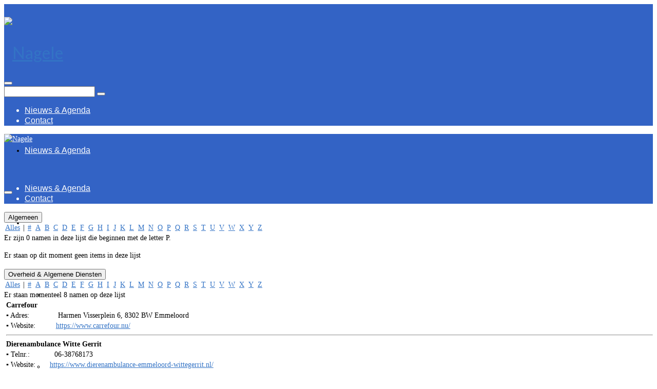

--- FILE ---
content_type: text/html; charset=UTF-8
request_url: https://nagele.nl/wie-wat-waar/?dir=4&name_directory_startswith=P
body_size: 17426
content:
<!DOCTYPE html>
<html class="no-js" lang="nl-NL" itemscope="itemscope" itemtype="https://schema.org/WebPage" >
<head>
  <meta charset="UTF-8">
  <meta name="viewport" content="width=device-width, initial-scale=1.0">
  <meta http-equiv="X-UA-Compatible" content="IE=edge">
  <script type="text/javascript" data-cookieconsent="ignore">
	window.dataLayer = window.dataLayer || [];

	function gtag() {
		dataLayer.
		push(arguments);
	}

	gtag("consent", "default", {
		ad_user_data: "denied",
		ad_personalization: "denied",
		ad_storage: "denied",
		analytics_storage: "denied",
		functionality_storage: "denied",
		personalization_storage: "denied",
		security_storage: "granted",
		wait_for_update: 500,
	});
	gtag("set", "ads_data_redaction", true);
	</script>
<script type="text/javascript"
		id="Cookiebot"
		src="https://consent.cookiebot.com/uc.js"
		data-implementation="wp"
		data-cbid="31f01ebf-a1a5-47e2-a945-46499e8b5e76"
							data-blockingmode="auto"
	></script>
<meta name='robots' content='index, follow, max-image-preview:large, max-snippet:-1, max-video-preview:-1' />
	<style>img:is([sizes="auto" i], [sizes^="auto," i]) { contain-intrinsic-size: 3000px 1500px }</style>
	
	<!-- This site is optimized with the Yoast SEO plugin v24.7 - https://yoast.com/wordpress/plugins/seo/ -->
	<title>Wie-Wat-Waar - Nagele</title>
	<link rel="canonical" href="https://nagele.nl/wie-wat-waar/" />
	<meta property="og:locale" content="nl_NL" />
	<meta property="og:type" content="article" />
	<meta property="og:title" content="Wie-Wat-Waar - Nagele" />
	<meta property="og:description" content="&nbsp;" />
	<meta property="og:url" content="https://nagele.nl/wie-wat-waar/" />
	<meta property="og:site_name" content="Nagele" />
	<meta property="article:publisher" content="https://www.facebook.com/nagelenieuws" />
	<meta property="article:modified_time" content="2022-11-21T20:07:07+00:00" />
	<meta name="twitter:card" content="summary_large_image" />
	<script type="application/ld+json" class="yoast-schema-graph">{"@context":"https://schema.org","@graph":[{"@type":"WebPage","@id":"https://nagele.nl/wie-wat-waar/","url":"https://nagele.nl/wie-wat-waar/","name":"Wie-Wat-Waar - Nagele","isPartOf":{"@id":"https://nagele.nl/#website"},"datePublished":"2021-01-16T19:38:46+00:00","dateModified":"2022-11-21T20:07:07+00:00","breadcrumb":{"@id":"https://nagele.nl/wie-wat-waar/#breadcrumb"},"inLanguage":"nl-NL","potentialAction":[{"@type":"ReadAction","target":["https://nagele.nl/wie-wat-waar/"]}]},{"@type":"BreadcrumbList","@id":"https://nagele.nl/wie-wat-waar/#breadcrumb","itemListElement":[{"@type":"ListItem","position":1,"name":"Home","item":"https://nagele.nl/"},{"@type":"ListItem","position":2,"name":"Wie-Wat-Waar"}]},{"@type":"WebSite","@id":"https://nagele.nl/#website","url":"https://nagele.nl/","name":"nagele.nl","description":"Licht, Lucht en Ruimte","publisher":{"@id":"https://nagele.nl/#organization"},"potentialAction":[{"@type":"SearchAction","target":{"@type":"EntryPoint","urlTemplate":"https://nagele.nl/?s={search_term_string}"},"query-input":{"@type":"PropertyValueSpecification","valueRequired":true,"valueName":"search_term_string"}}],"inLanguage":"nl-NL"},{"@type":"Organization","@id":"https://nagele.nl/#organization","name":"Dorpsbelang Nagele","url":"https://nagele.nl/","logo":{"@type":"ImageObject","inLanguage":"nl-NL","@id":"https://nagele.nl/#/schema/logo/image/","url":"https://nagele.nl/wp-content/uploads/2021/04/nagele_wit_120pxh.png","contentUrl":"https://nagele.nl/wp-content/uploads/2021/04/nagele_wit_120pxh.png","width":154,"height":120,"caption":"Dorpsbelang Nagele"},"image":{"@id":"https://nagele.nl/#/schema/logo/image/"},"sameAs":["https://www.facebook.com/nagelenieuws","https://www.instagram.com/nagele.nl/"]}]}</script>
	<!-- / Yoast SEO plugin. -->


<link rel='dns-prefetch' href='//www.google.com' />
<link rel='dns-prefetch' href='//fonts.googleapis.com' />
<link rel="alternate" type="application/rss+xml" title="Nagele &raquo; feed" href="https://nagele.nl/feed/" />
<link rel="alternate" type="application/rss+xml" title="Nagele &raquo; reacties feed" href="https://nagele.nl/comments/feed/" />
<link rel="alternate" type="text/calendar" title="Nagele &raquo; iCal Feed" href="https://nagele.nl/events/?ical=1" />
<script type="text/javascript">
/* <![CDATA[ */
window._wpemojiSettings = {"baseUrl":"https:\/\/s.w.org\/images\/core\/emoji\/16.0.1\/72x72\/","ext":".png","svgUrl":"https:\/\/s.w.org\/images\/core\/emoji\/16.0.1\/svg\/","svgExt":".svg","source":{"concatemoji":"https:\/\/nagele.nl\/wp-includes\/js\/wp-emoji-release.min.js?ver=6.8.3"}};
/*! This file is auto-generated */
!function(s,n){var o,i,e;function c(e){try{var t={supportTests:e,timestamp:(new Date).valueOf()};sessionStorage.setItem(o,JSON.stringify(t))}catch(e){}}function p(e,t,n){e.clearRect(0,0,e.canvas.width,e.canvas.height),e.fillText(t,0,0);var t=new Uint32Array(e.getImageData(0,0,e.canvas.width,e.canvas.height).data),a=(e.clearRect(0,0,e.canvas.width,e.canvas.height),e.fillText(n,0,0),new Uint32Array(e.getImageData(0,0,e.canvas.width,e.canvas.height).data));return t.every(function(e,t){return e===a[t]})}function u(e,t){e.clearRect(0,0,e.canvas.width,e.canvas.height),e.fillText(t,0,0);for(var n=e.getImageData(16,16,1,1),a=0;a<n.data.length;a++)if(0!==n.data[a])return!1;return!0}function f(e,t,n,a){switch(t){case"flag":return n(e,"\ud83c\udff3\ufe0f\u200d\u26a7\ufe0f","\ud83c\udff3\ufe0f\u200b\u26a7\ufe0f")?!1:!n(e,"\ud83c\udde8\ud83c\uddf6","\ud83c\udde8\u200b\ud83c\uddf6")&&!n(e,"\ud83c\udff4\udb40\udc67\udb40\udc62\udb40\udc65\udb40\udc6e\udb40\udc67\udb40\udc7f","\ud83c\udff4\u200b\udb40\udc67\u200b\udb40\udc62\u200b\udb40\udc65\u200b\udb40\udc6e\u200b\udb40\udc67\u200b\udb40\udc7f");case"emoji":return!a(e,"\ud83e\udedf")}return!1}function g(e,t,n,a){var r="undefined"!=typeof WorkerGlobalScope&&self instanceof WorkerGlobalScope?new OffscreenCanvas(300,150):s.createElement("canvas"),o=r.getContext("2d",{willReadFrequently:!0}),i=(o.textBaseline="top",o.font="600 32px Arial",{});return e.forEach(function(e){i[e]=t(o,e,n,a)}),i}function t(e){var t=s.createElement("script");t.src=e,t.defer=!0,s.head.appendChild(t)}"undefined"!=typeof Promise&&(o="wpEmojiSettingsSupports",i=["flag","emoji"],n.supports={everything:!0,everythingExceptFlag:!0},e=new Promise(function(e){s.addEventListener("DOMContentLoaded",e,{once:!0})}),new Promise(function(t){var n=function(){try{var e=JSON.parse(sessionStorage.getItem(o));if("object"==typeof e&&"number"==typeof e.timestamp&&(new Date).valueOf()<e.timestamp+604800&&"object"==typeof e.supportTests)return e.supportTests}catch(e){}return null}();if(!n){if("undefined"!=typeof Worker&&"undefined"!=typeof OffscreenCanvas&&"undefined"!=typeof URL&&URL.createObjectURL&&"undefined"!=typeof Blob)try{var e="postMessage("+g.toString()+"("+[JSON.stringify(i),f.toString(),p.toString(),u.toString()].join(",")+"));",a=new Blob([e],{type:"text/javascript"}),r=new Worker(URL.createObjectURL(a),{name:"wpTestEmojiSupports"});return void(r.onmessage=function(e){c(n=e.data),r.terminate(),t(n)})}catch(e){}c(n=g(i,f,p,u))}t(n)}).then(function(e){for(var t in e)n.supports[t]=e[t],n.supports.everything=n.supports.everything&&n.supports[t],"flag"!==t&&(n.supports.everythingExceptFlag=n.supports.everythingExceptFlag&&n.supports[t]);n.supports.everythingExceptFlag=n.supports.everythingExceptFlag&&!n.supports.flag,n.DOMReady=!1,n.readyCallback=function(){n.DOMReady=!0}}).then(function(){return e}).then(function(){var e;n.supports.everything||(n.readyCallback(),(e=n.source||{}).concatemoji?t(e.concatemoji):e.wpemoji&&e.twemoji&&(t(e.twemoji),t(e.wpemoji)))}))}((window,document),window._wpemojiSettings);
/* ]]> */
</script>
<style id='wp-emoji-styles-inline-css' type='text/css'>

	img.wp-smiley, img.emoji {
		display: inline !important;
		border: none !important;
		box-shadow: none !important;
		height: 1em !important;
		width: 1em !important;
		margin: 0 0.07em !important;
		vertical-align: -0.1em !important;
		background: none !important;
		padding: 0 !important;
	}
</style>
<link rel='stylesheet' id='wp-block-library-css' href='https://nagele.nl/wp-includes/css/dist/block-library/style.min.css?ver=6.8.3' type='text/css' media='all' />
<style id='classic-theme-styles-inline-css' type='text/css'>
/*! This file is auto-generated */
.wp-block-button__link{color:#fff;background-color:#32373c;border-radius:9999px;box-shadow:none;text-decoration:none;padding:calc(.667em + 2px) calc(1.333em + 2px);font-size:1.125em}.wp-block-file__button{background:#32373c;color:#fff;text-decoration:none}
</style>
<style id='global-styles-inline-css' type='text/css'>
:root{--wp--preset--aspect-ratio--square: 1;--wp--preset--aspect-ratio--4-3: 4/3;--wp--preset--aspect-ratio--3-4: 3/4;--wp--preset--aspect-ratio--3-2: 3/2;--wp--preset--aspect-ratio--2-3: 2/3;--wp--preset--aspect-ratio--16-9: 16/9;--wp--preset--aspect-ratio--9-16: 9/16;--wp--preset--color--black: #000;--wp--preset--color--cyan-bluish-gray: #abb8c3;--wp--preset--color--white: #fff;--wp--preset--color--pale-pink: #f78da7;--wp--preset--color--vivid-red: #cf2e2e;--wp--preset--color--luminous-vivid-orange: #ff6900;--wp--preset--color--luminous-vivid-amber: #fcb900;--wp--preset--color--light-green-cyan: #7bdcb5;--wp--preset--color--vivid-green-cyan: #00d084;--wp--preset--color--pale-cyan-blue: #8ed1fc;--wp--preset--color--vivid-cyan-blue: #0693e3;--wp--preset--color--vivid-purple: #9b51e0;--wp--preset--color--virtue-primary: #3373c5;--wp--preset--color--virtue-primary-light: #6696f8;--wp--preset--color--very-light-gray: #eee;--wp--preset--color--very-dark-gray: #444;--wp--preset--gradient--vivid-cyan-blue-to-vivid-purple: linear-gradient(135deg,rgba(6,147,227,1) 0%,rgb(155,81,224) 100%);--wp--preset--gradient--light-green-cyan-to-vivid-green-cyan: linear-gradient(135deg,rgb(122,220,180) 0%,rgb(0,208,130) 100%);--wp--preset--gradient--luminous-vivid-amber-to-luminous-vivid-orange: linear-gradient(135deg,rgba(252,185,0,1) 0%,rgba(255,105,0,1) 100%);--wp--preset--gradient--luminous-vivid-orange-to-vivid-red: linear-gradient(135deg,rgba(255,105,0,1) 0%,rgb(207,46,46) 100%);--wp--preset--gradient--very-light-gray-to-cyan-bluish-gray: linear-gradient(135deg,rgb(238,238,238) 0%,rgb(169,184,195) 100%);--wp--preset--gradient--cool-to-warm-spectrum: linear-gradient(135deg,rgb(74,234,220) 0%,rgb(151,120,209) 20%,rgb(207,42,186) 40%,rgb(238,44,130) 60%,rgb(251,105,98) 80%,rgb(254,248,76) 100%);--wp--preset--gradient--blush-light-purple: linear-gradient(135deg,rgb(255,206,236) 0%,rgb(152,150,240) 100%);--wp--preset--gradient--blush-bordeaux: linear-gradient(135deg,rgb(254,205,165) 0%,rgb(254,45,45) 50%,rgb(107,0,62) 100%);--wp--preset--gradient--luminous-dusk: linear-gradient(135deg,rgb(255,203,112) 0%,rgb(199,81,192) 50%,rgb(65,88,208) 100%);--wp--preset--gradient--pale-ocean: linear-gradient(135deg,rgb(255,245,203) 0%,rgb(182,227,212) 50%,rgb(51,167,181) 100%);--wp--preset--gradient--electric-grass: linear-gradient(135deg,rgb(202,248,128) 0%,rgb(113,206,126) 100%);--wp--preset--gradient--midnight: linear-gradient(135deg,rgb(2,3,129) 0%,rgb(40,116,252) 100%);--wp--preset--font-size--small: 13px;--wp--preset--font-size--medium: 20px;--wp--preset--font-size--large: 36px;--wp--preset--font-size--x-large: 42px;--wp--preset--font-family--inter: "Inter", sans-serif;--wp--preset--font-family--cardo: Cardo;--wp--preset--spacing--20: 0.44rem;--wp--preset--spacing--30: 0.67rem;--wp--preset--spacing--40: 1rem;--wp--preset--spacing--50: 1.5rem;--wp--preset--spacing--60: 2.25rem;--wp--preset--spacing--70: 3.38rem;--wp--preset--spacing--80: 5.06rem;--wp--preset--shadow--natural: 6px 6px 9px rgba(0, 0, 0, 0.2);--wp--preset--shadow--deep: 12px 12px 50px rgba(0, 0, 0, 0.4);--wp--preset--shadow--sharp: 6px 6px 0px rgba(0, 0, 0, 0.2);--wp--preset--shadow--outlined: 6px 6px 0px -3px rgba(255, 255, 255, 1), 6px 6px rgba(0, 0, 0, 1);--wp--preset--shadow--crisp: 6px 6px 0px rgba(0, 0, 0, 1);}:where(.is-layout-flex){gap: 0.5em;}:where(.is-layout-grid){gap: 0.5em;}body .is-layout-flex{display: flex;}.is-layout-flex{flex-wrap: wrap;align-items: center;}.is-layout-flex > :is(*, div){margin: 0;}body .is-layout-grid{display: grid;}.is-layout-grid > :is(*, div){margin: 0;}:where(.wp-block-columns.is-layout-flex){gap: 2em;}:where(.wp-block-columns.is-layout-grid){gap: 2em;}:where(.wp-block-post-template.is-layout-flex){gap: 1.25em;}:where(.wp-block-post-template.is-layout-grid){gap: 1.25em;}.has-black-color{color: var(--wp--preset--color--black) !important;}.has-cyan-bluish-gray-color{color: var(--wp--preset--color--cyan-bluish-gray) !important;}.has-white-color{color: var(--wp--preset--color--white) !important;}.has-pale-pink-color{color: var(--wp--preset--color--pale-pink) !important;}.has-vivid-red-color{color: var(--wp--preset--color--vivid-red) !important;}.has-luminous-vivid-orange-color{color: var(--wp--preset--color--luminous-vivid-orange) !important;}.has-luminous-vivid-amber-color{color: var(--wp--preset--color--luminous-vivid-amber) !important;}.has-light-green-cyan-color{color: var(--wp--preset--color--light-green-cyan) !important;}.has-vivid-green-cyan-color{color: var(--wp--preset--color--vivid-green-cyan) !important;}.has-pale-cyan-blue-color{color: var(--wp--preset--color--pale-cyan-blue) !important;}.has-vivid-cyan-blue-color{color: var(--wp--preset--color--vivid-cyan-blue) !important;}.has-vivid-purple-color{color: var(--wp--preset--color--vivid-purple) !important;}.has-black-background-color{background-color: var(--wp--preset--color--black) !important;}.has-cyan-bluish-gray-background-color{background-color: var(--wp--preset--color--cyan-bluish-gray) !important;}.has-white-background-color{background-color: var(--wp--preset--color--white) !important;}.has-pale-pink-background-color{background-color: var(--wp--preset--color--pale-pink) !important;}.has-vivid-red-background-color{background-color: var(--wp--preset--color--vivid-red) !important;}.has-luminous-vivid-orange-background-color{background-color: var(--wp--preset--color--luminous-vivid-orange) !important;}.has-luminous-vivid-amber-background-color{background-color: var(--wp--preset--color--luminous-vivid-amber) !important;}.has-light-green-cyan-background-color{background-color: var(--wp--preset--color--light-green-cyan) !important;}.has-vivid-green-cyan-background-color{background-color: var(--wp--preset--color--vivid-green-cyan) !important;}.has-pale-cyan-blue-background-color{background-color: var(--wp--preset--color--pale-cyan-blue) !important;}.has-vivid-cyan-blue-background-color{background-color: var(--wp--preset--color--vivid-cyan-blue) !important;}.has-vivid-purple-background-color{background-color: var(--wp--preset--color--vivid-purple) !important;}.has-black-border-color{border-color: var(--wp--preset--color--black) !important;}.has-cyan-bluish-gray-border-color{border-color: var(--wp--preset--color--cyan-bluish-gray) !important;}.has-white-border-color{border-color: var(--wp--preset--color--white) !important;}.has-pale-pink-border-color{border-color: var(--wp--preset--color--pale-pink) !important;}.has-vivid-red-border-color{border-color: var(--wp--preset--color--vivid-red) !important;}.has-luminous-vivid-orange-border-color{border-color: var(--wp--preset--color--luminous-vivid-orange) !important;}.has-luminous-vivid-amber-border-color{border-color: var(--wp--preset--color--luminous-vivid-amber) !important;}.has-light-green-cyan-border-color{border-color: var(--wp--preset--color--light-green-cyan) !important;}.has-vivid-green-cyan-border-color{border-color: var(--wp--preset--color--vivid-green-cyan) !important;}.has-pale-cyan-blue-border-color{border-color: var(--wp--preset--color--pale-cyan-blue) !important;}.has-vivid-cyan-blue-border-color{border-color: var(--wp--preset--color--vivid-cyan-blue) !important;}.has-vivid-purple-border-color{border-color: var(--wp--preset--color--vivid-purple) !important;}.has-vivid-cyan-blue-to-vivid-purple-gradient-background{background: var(--wp--preset--gradient--vivid-cyan-blue-to-vivid-purple) !important;}.has-light-green-cyan-to-vivid-green-cyan-gradient-background{background: var(--wp--preset--gradient--light-green-cyan-to-vivid-green-cyan) !important;}.has-luminous-vivid-amber-to-luminous-vivid-orange-gradient-background{background: var(--wp--preset--gradient--luminous-vivid-amber-to-luminous-vivid-orange) !important;}.has-luminous-vivid-orange-to-vivid-red-gradient-background{background: var(--wp--preset--gradient--luminous-vivid-orange-to-vivid-red) !important;}.has-very-light-gray-to-cyan-bluish-gray-gradient-background{background: var(--wp--preset--gradient--very-light-gray-to-cyan-bluish-gray) !important;}.has-cool-to-warm-spectrum-gradient-background{background: var(--wp--preset--gradient--cool-to-warm-spectrum) !important;}.has-blush-light-purple-gradient-background{background: var(--wp--preset--gradient--blush-light-purple) !important;}.has-blush-bordeaux-gradient-background{background: var(--wp--preset--gradient--blush-bordeaux) !important;}.has-luminous-dusk-gradient-background{background: var(--wp--preset--gradient--luminous-dusk) !important;}.has-pale-ocean-gradient-background{background: var(--wp--preset--gradient--pale-ocean) !important;}.has-electric-grass-gradient-background{background: var(--wp--preset--gradient--electric-grass) !important;}.has-midnight-gradient-background{background: var(--wp--preset--gradient--midnight) !important;}.has-small-font-size{font-size: var(--wp--preset--font-size--small) !important;}.has-medium-font-size{font-size: var(--wp--preset--font-size--medium) !important;}.has-large-font-size{font-size: var(--wp--preset--font-size--large) !important;}.has-x-large-font-size{font-size: var(--wp--preset--font-size--x-large) !important;}
:where(.wp-block-post-template.is-layout-flex){gap: 1.25em;}:where(.wp-block-post-template.is-layout-grid){gap: 1.25em;}
:where(.wp-block-columns.is-layout-flex){gap: 2em;}:where(.wp-block-columns.is-layout-grid){gap: 2em;}
:root :where(.wp-block-pullquote){font-size: 1.5em;line-height: 1.6;}
</style>
<link rel='stylesheet' id='somdn-style-css' href='https://nagele.nl/wp-content/plugins/download-now-for-woocommerce/assets/css/somdn-style.css?ver=6.8.3' type='text/css' media='all' />
<link rel='stylesheet' id='name-directory-style-css' href='https://nagele.nl/wp-content/plugins/name-directory/name_directory.css?ver=6.8.3' type='text/css' media='all' />
<style id='woocommerce-inline-inline-css' type='text/css'>
.woocommerce form .form-row .required { visibility: visible; }
</style>
<link rel='stylesheet' id='brands-styles-css' href='https://nagele.nl/wp-content/plugins/woocommerce/assets/css/brands.css?ver=9.7.1' type='text/css' media='all' />
<link rel='stylesheet' id='virtue_main-css' href='https://nagele.nl/wp-content/themes/virtue_premium/assets/css/virtue.css?ver=4.10.16' type='text/css' media='all' />
<link rel='stylesheet' id='virtue_print-css' href='https://nagele.nl/wp-content/themes/virtue_premium/assets/css/virtue_print.css?ver=4.10.16' type='text/css' media='print' />
<link rel='stylesheet' id='virtue_woo-css' href='https://nagele.nl/wp-content/themes/virtue_premium/assets/css/virtue-woocommerce.css?ver=4.10.16' type='text/css' media='all' />
<link rel='stylesheet' id='virtue_icons-css' href='https://nagele.nl/wp-content/themes/virtue_premium/assets/css/virtue_icons.css?ver=4.10.16' type='text/css' media='all' />
<link rel='stylesheet' id='virtue_skin-css' href='https://nagele.nl/wp-content/themes/virtue_premium/assets/css/skins/default.css?ver=4.10.16' type='text/css' media='all' />
<link rel='stylesheet' id='redux-google-fonts-virtue_premium-css' href='https://fonts.googleapis.com/css?family=Lato%3A400&#038;ver=6.8.3' type='text/css' media='all' />
<script type="text/javascript" src="https://nagele.nl/wp-includes/js/jquery/jquery.min.js?ver=3.7.1" id="jquery-core-js"></script>
<script type="text/javascript" src="https://nagele.nl/wp-includes/js/jquery/jquery-migrate.min.js?ver=3.4.1" id="jquery-migrate-js"></script>
<script type="text/javascript" src="https://nagele.nl/wp-content/plugins/woocommerce/assets/js/jquery-blockui/jquery.blockUI.min.js?ver=2.7.0-wc.9.7.1" id="jquery-blockui-js" data-wp-strategy="defer"></script>
<script type="text/javascript" id="wc-add-to-cart-js-extra">
/* <![CDATA[ */
var wc_add_to_cart_params = {"ajax_url":"\/wp-admin\/admin-ajax.php","wc_ajax_url":"\/?wc-ajax=%%endpoint%%","i18n_view_cart":"Bekijk winkelwagen","cart_url":"https:\/\/nagele.nl\/winkelwagen\/","is_cart":"","cart_redirect_after_add":"no"};
/* ]]> */
</script>
<script type="text/javascript" src="https://nagele.nl/wp-content/plugins/woocommerce/assets/js/frontend/add-to-cart.min.js?ver=9.7.1" id="wc-add-to-cart-js" data-wp-strategy="defer"></script>
<script type="text/javascript" src="https://nagele.nl/wp-content/plugins/woocommerce/assets/js/js-cookie/js.cookie.min.js?ver=2.1.4-wc.9.7.1" id="js-cookie-js" defer="defer" data-wp-strategy="defer"></script>
<script type="text/javascript" id="woocommerce-js-extra">
/* <![CDATA[ */
var woocommerce_params = {"ajax_url":"\/wp-admin\/admin-ajax.php","wc_ajax_url":"\/?wc-ajax=%%endpoint%%","i18n_password_show":"Wachtwoord weergeven","i18n_password_hide":"Wachtwoord verbergen"};
/* ]]> */
</script>
<script type="text/javascript" src="https://nagele.nl/wp-content/plugins/woocommerce/assets/js/frontend/woocommerce.min.js?ver=9.7.1" id="woocommerce-js" defer="defer" data-wp-strategy="defer"></script>
<script type="text/javascript" src="https://nagele.nl/wp-content/plugins/js_composer/assets/js/vendors/woocommerce-add-to-cart.js?ver=7.7.2" id="vc_woocommerce-add-to-cart-js-js"></script>
<!--[if lt IE 9]>
<script type="text/javascript" src="https://nagele.nl/wp-content/themes/virtue_premium/assets/js/vendor/respond.min.js?ver=6.8.3" id="virtue-respond-js"></script>
<![endif]-->
<script></script><link rel="https://api.w.org/" href="https://nagele.nl/wp-json/" /><link rel="alternate" title="JSON" type="application/json" href="https://nagele.nl/wp-json/wp/v2/pages/3140" /><link rel="EditURI" type="application/rsd+xml" title="RSD" href="https://nagele.nl/xmlrpc.php?rsd" />

<link rel='shortlink' href='https://nagele.nl/?p=3140' />
<link rel="alternate" title="oEmbed (JSON)" type="application/json+oembed" href="https://nagele.nl/wp-json/oembed/1.0/embed?url=https%3A%2F%2Fnagele.nl%2Fwie-wat-waar%2F" />
<link rel="alternate" title="oEmbed (XML)" type="text/xml+oembed" href="https://nagele.nl/wp-json/oembed/1.0/embed?url=https%3A%2F%2Fnagele.nl%2Fwie-wat-waar%2F&#038;format=xml" />
<meta name="tec-api-version" content="v1"><meta name="tec-api-origin" content="https://nagele.nl"><link rel="alternate" href="https://nagele.nl/wp-json/tribe/events/v1/" /><style type="text/css" id="kt-custom-css">#logo {padding-top:25px;}#logo {padding-bottom:10px;}#logo {margin-left:0px;}#logo {margin-right:0px;}#nav-main, .nav-main {margin-top:40px;}#nav-main, .nav-main  {margin-bottom:10px;}.headerfont, .tp-caption, .yith-wcan-list li, .yith-wcan .yith-wcan-reset-navigation, ul.yith-wcan-label li a, .price {font-family:Lato;} 
  .topbarmenu ul li {font-family:Arial, Helvetica, sans-serif;}
  #kadbreadcrumbs {font-family:;}a:hover, .has-virtue-primary-light-color {color: #6696f8;} .kad-btn-primary:hover, .button.pay:hover, .login .form-row .button:hover, #payment #place_order:hover, .yith-wcan .yith-wcan-reset-navigation:hover, .widget_shopping_cart_content .checkout:hover,.single_add_to_cart_button:hover,
.woocommerce-message .button:hover, #commentform .form-submit #submit:hover, .wpcf7 input.wpcf7-submit:hover, .track_order .button:hover, .widget_layered_nav_filters ul li a:hover, .cart_totals .checkout-button:hover,.shipping-calculator-form .button:hover,
.widget_layered_nav ul li.chosen a:hover, .shop_table .actions input[type=submit].checkout-button:hover, #kad-head-cart-popup a.button.checkout:hover, input[type="submit"].button:hover, .product_item.hidetheaction:hover .kad_add_to_cart, .post-password-form input[type="submit"]:hover, .has-virtue-primary-light-background-color {background: #6696f8;}.color_gray, #kadbreadcrumbs a, .subhead, .subhead a, .posttags, .posttags a, .product_meta a, .kadence_recent_posts .postclass a {color:#3e3b32;}#containerfooter h3, #containerfooter h5, #containerfooter, .footercredits p, .footerclass a, .footernav ul li a {color:#3373c5;}.home-message:hover {background-color:#3373c5; background-color: rgba(51, 115, 197, 0.6);}
  nav.woocommerce-pagination ul li a:hover, .wp-pagenavi a:hover, .panel-heading .accordion-toggle, .variations .kad_radio_variations label:hover, .variations .kad_radio_variations input[type=radio]:focus + label, .variations .kad_radio_variations label.selectedValue, .variations .kad_radio_variations input[type=radio]:checked + label {border-color: #3373c5;}
  a, a:focus, #nav-main ul.sf-menu ul li a:hover, .product_price ins .amount, .price ins .amount, .color_primary, .primary-color, #logo a.brand, #nav-main ul.sf-menu a:hover,
  .woocommerce-message:before, .woocommerce-info:before, #nav-second ul.sf-menu a:hover, .footerclass a:hover, .posttags a:hover, .subhead a:hover, .nav-trigger-case:hover .kad-menu-name, 
  .nav-trigger-case:hover .kad-navbtn, #kadbreadcrumbs a:hover, #wp-calendar a, .testimonialbox .kadtestimoniallink:hover, .star-rating, .has-virtue-primary-color {color: #3373c5;}
.widget_price_filter .ui-slider .ui-slider-handle, .product_item .kad_add_to_cart:hover, .product_item.hidetheaction:hover .kad_add_to_cart:hover, .kad-btn-primary, .button.pay, html .woocommerce-page .widget_layered_nav ul.yith-wcan-label li a:hover, html .woocommerce-page .widget_layered_nav ul.yith-wcan-label li.chosen a,
.product-category.grid_item a:hover h5, .woocommerce-message .button, .widget_layered_nav_filters ul li a, .widget_layered_nav ul li.chosen a, .track_order .button, .wpcf7 input.wpcf7-submit, .yith-wcan .yith-wcan-reset-navigation,.single_add_to_cart_button,
#containerfooter .menu li a:hover, .bg_primary, .portfolionav a:hover, .home-iconmenu a:hover, .home-iconmenu .home-icon-item:hover, p.demo_store, .topclass, #commentform .form-submit #submit, .kad-hover-bg-primary:hover, .widget_shopping_cart_content .checkout,
.login .form-row .button, .post-password-form input[type="submit"], .menu-cart-btn .kt-cart-total, #kad-head-cart-popup a.button.checkout, .kad-post-navigation .kad-previous-link a:hover, .kad-post-navigation .kad-next-link a:hover, .shipping-calculator-form .button, .cart_totals .checkout-button, .select2-results .select2-highlighted, .variations .kad_radio_variations label.selectedValue, .variations .kad_radio_variations input[type=radio]:checked + label, #payment #place_order, .shop_table .actions input[type=submit].checkout-button, input[type="submit"].button, .productnav a:hover, .image_menu_hover_class, .select2-container--default .select2-results__option--highlighted[aria-selected], .has-virtue-primary-background-color {background: #3373c5;}#nav-second ul.sf-menu > li:hover > a, #nav-second ul.sf-menu a:hover, #nav-second ul.sf-menu a:focus, #nav-second ul.sf-menu li.current-menu-item > a, #nav-second ul.sf-menu ul li a:hover {color:#cc9f3f;}.kad-mobile-nav .kad-nav-inner li.current-menu-item>a, .kad-mobile-nav .kad-nav-inner li a:hover, .kad-mobile-nav .kad-nav-inner li a:focus, #kad-banner .mobile-nav-trigger-id a.nav-trigger-case:hover .kad-menu-name, #kad-banner .mobile-nav-trigger-id a.nav-trigger-case:focus .kad-menu-name, #kad-banner .mobile-nav-trigger-id a.nav-trigger-case:hover .kad-navbtn, #kad-banner .mobile-nav-trigger-id a.nav-trigger-case:focus .kad-navbtn, .nav-trigger-case:hover .kad-navbtn {color:#cc9f3f;}#nav-main ul.sf-menu a:hover, #nav-main ul.sf-menu a:focus, .nav-main ul.sf-menu a:hover, .nav-main ul.sf-menu a:focus, #nav-main ul.sf-menu li.current-menu-item > a, .nav-main ul.sf-menu li.current-menu-item > a, #nav-main ul.sf-menu ul li a:hover, .nav-main ul.sf-menu ul li a:hover, #nav-main ul.sf-menu ul li a:focus, .nav-main ul.sf-menu ul li a:focus {color:#cc9f3f;}.contentclass, .nav-tabs>li.active>a, .nav-tabs>li.active>a:hover, .nav-tabs>li.active>a:focus, .hrule_gradient:after {background:#ffffff    ;}.headerclass, .mobile-headerclass, .kt-mainnavsticky .sticky-wrapper.is-sticky #nav-main {background:#3363c5    ;}body {background:#ffffff ; background-position: 0% 0%;  background-attachment: fixed; }@media (min-width: 992px) {body .main.col-lg-9 {float:right;}}@media (max-width: 767px) {#kad-banner,#kad-banner-sticky-wrapper{display: none;}#kad-mobile-banner, #kad-mobile-banner-sticky-wrapper{display:block;}}.mobile-header-container a, .mobile-header-container .mh-nav-trigger-case{color:#ffffff;}.portfolionav {padding: 10px 0 10px;}#nav-second ul.sf-menu>li {width:16.5%;}#nav-main .sf-menu ul, .nav-main .sf-menu ul, #nav-second .sf-menu ul, .topbarmenu .sf-menu ul{background: #3f6ccc;}#nav-main ul.sf-menu ul li a, .nav-main ul.sf-menu ul li a, #nav-second ul.sf-menu ul li a, .topbarmenu ul.sf-menu ul li a, #kad-head-cart-popup ul.cart_list li, #nav-main ul.sf-menu ul#kad-head-cart-popup li .quantity, #nav-main ul.sf-menu ul#kad-head-cart-popup .total, #kad-head-cart-popup p.woocommerce-mini-cart__empty-message {color: #ffffff;}#nav-main .sf-menu ul li, .nav-main .sf-menu ul li, #nav-second .sf-menu ul li, .topbarmenu .sf-menu ul li,#nav-main .sf-menu ul, .nav-main .sf-menu ul, #nav-second .sf-menu ul, .topbarmenu .sf-menu ul {border-color: transparent;}.kad-header-style-two .nav-main ul.sf-menu > li {width: 33.333333%;}.kad-hidepostauthortop, .postauthortop {display:none;}.subhead .postedintop, .kad-hidepostedin {display:none;}.postcommentscount {display:none;}[class*="wp-image"] {-webkit-box-shadow: none;-moz-box-shadow: none;box-shadow: none;border:none;}[class*="wp-image"]:hover {-webkit-box-shadow: none;-moz-box-shadow: none;box-shadow: none;border:none;} .light-dropshaddow {-moz-box-shadow: none;-webkit-box-shadow: none;box-shadow: none;} header .nav-trigger .nav-trigger-case {width: auto;} .nav-trigger-case .kad-menu-name {display:none;} @media (max-width: 767px) {header .nav-trigger .nav-trigger-case {width: auto; top: 0; position: absolute;} .id-kad-mobile-nav {margin-top:50px;}}.kad-mobile-nav .form-search .search-query, .kad-mobile-nav .form-search .search-icon {color:#ffffff;}.kad-mobile-nav .form-search :-moz-placeholder {color:#ffffff;}.kad-mobile-nav .form-search ::-moz-placeholder {color:#ffffff;}.kad-mobile-nav .form-search :-ms-input-placeholder {color:#ffffff;}.kad-mobile-nav .form-search ::-webkit-input-placeholder {color:#ffffff;}.kad-header-style-three #nav-main ul.sf-menu > li > a {line-height:140px; height:140px;}.entry-content p { margin-bottom:16px;}.single-post #content {
    width: 100%;
}

.headerclass>.container {
    width: 100%;
}
.kad-header-left {
    padding: 30;
}

.video-container {
	position: relative;
	padding-bottom: 56.25%;
	padding-top: 30px;
	height: 0;
	overflow: hidden;
}

.video-container iframe,  
.video-container object,  
.video-container embed {
	position: absolute;
	top: 0;
	left: 0;
	width: 100%;
	height: 100%;
}

.entry-content img, 
.entry-content iframe, 
.entry-content object, 
.entry-content embed {
        max-width: 100%;
}</style>	<noscript><style>.woocommerce-product-gallery{ opacity: 1 !important; }</style></noscript>
	<meta name="generator" content="Powered by WPBakery Page Builder - drag and drop page builder for WordPress."/>
<style class='wp-fonts-local' type='text/css'>
@font-face{font-family:Inter;font-style:normal;font-weight:300 900;font-display:fallback;src:url('https://nagele.nl/wp-content/plugins/woocommerce/assets/fonts/Inter-VariableFont_slnt,wght.woff2') format('woff2');font-stretch:normal;}
@font-face{font-family:Cardo;font-style:normal;font-weight:400;font-display:fallback;src:url('https://nagele.nl/wp-content/plugins/woocommerce/assets/fonts/cardo_normal_400.woff2') format('woff2');}
</style>
<style type="text/css" title="dynamic-css" class="options-output">header #logo a.brand,.logofont{font-family:Lato;line-height:40px;font-weight:400;font-style:normal;font-size:32px;}.kad_tagline{font-family:Lato;line-height:20px;font-weight:400;font-style:normal;color:#444444;font-size:14px;}h1{font-family:Lato;line-height:40px;font-weight:400;font-style:normal;font-size:38px;}h2{font-family:Lato;line-height:40px;font-weight:400;font-style:normal;font-size:32px;}h3{font-family:Lato;line-height:40px;font-weight:400;font-style:normal;font-size:28px;}h4{font-family:Lato;line-height:40px;font-weight:400;font-style:normal;font-size:24px;}h5{font-family:Lato;line-height:24px;font-weight:normal;font-style:normal;font-size:16px;}body{line-height:20px;font-weight:400;font-style:normal;font-size:14px;}#nav-main ul.sf-menu a, .nav-main ul.sf-menu a{font-family:Arial, Helvetica, sans-serif;line-height:18px;font-weight:400;font-style:normal;color:#ffffff;font-size:16px;}#nav-second ul.sf-menu a{font-family:Arial, Helvetica, sans-serif;line-height:22px;font-weight:400;font-style:normal;font-size:18px;}#nav-main ul.sf-menu ul li a, #nav-second ul.sf-menu ul li a, .nav-main ul.sf-menu ul li a{line-height:inheritpx;font-size:16px;}#nav-main ul.sf-menu ul li a:hover, #nav-main ul.sf-menu ul li a:focus, #nav-second ul.sf-menu ul li a:hover, #nav-second ul.sf-menu ul li a:focus, .nav-main ul.sf-menu ul li a:hover, .nav-main ul.sf-menu ul li a:focus{color:#cc9f3f;}.kad-nav-inner .kad-mnav, .kad-mobile-nav .kad-nav-inner li a,.nav-trigger-case{font-family:Arial, Helvetica, sans-serif;line-height:20px;font-weight:400;font-style:normal;color:#ffffff;font-size:16px;}</style><noscript><style> .wpb_animate_when_almost_visible { opacity: 1; }</style></noscript></head>
<body class="wp-singular page page-id-3140 wp-embed-responsive wp-theme-virtue_premium theme-virtue_premium woocommerce-no-js tribe-no-js kt-showsub-indicator stickyheader virtue-skin-default wide wie-wat-waar wpb-js-composer js-comp-ver-7.7.2 vc_responsive" data-smooth-scrolling="0" data-smooth-scrolling-hide="0" data-jsselect="1" data-product-tab-scroll="0" data-animate="1" data-sticky="1" >
		<div id="wrapper" class="container">
	<!--[if lt IE 8]><div class="alert"> You are using an outdated browser. Please upgrade your browser to improve your experience.</div><![endif]-->
	<header id="kad-banner" class="banner headerclass kad-header-style-three kt-not-mobile-sticky" data-header-shrink="1" data-mobile-sticky="0" data-header-base-height="140">
  <div id="kad-shrinkheader" class="container" style="height:140px; line-height:140px; ">
    <div class="row">
          <div class="col-md-4 clearfix kad-header-left">
            <div id="logo" class="logocase">
              <a class="brand logofont" style="height:140px; line-height:140px; display:block;" href="https://nagele.nl/" title="Nagele">
              								<div id="thelogo" style="height:140px; line-height:140px;">
															<img src="https://nagele.nl/wp-content/uploads/2025/03/Nagele_KleinSymbool_wit.png" style="max-height:140px" alt="Nagele" class="kad-standard-logo" />
														</div>
					              </a>
           </div> <!-- Close #logo -->
       </div><!-- close col-md-4 -->

       <div class="col-md-8 kad-header-right">
         <nav id="nav-main" class="clearfix nav-main">
          <ul id="menu-kop-menu" class="sf-menu"><li  class=" menu-item-3806 menu-item menu-nieuws-agenda"><a href="https://nagele.nl/nieuws-agenda/"><span>Nieuws &#038; Agenda</span></a></li>
<li  class=" current-menu-ancestor current_page_ancestor sf-dropdown menu-item-has-children menu-item-4476 menu-item menu-dorp"><a href="https://nagele.nl/dorp/"><span>Dorp</span></a>
<ul class="sub-menu sf-dropdown-menu dropdown">
	<li  class=" menu-item-4459 menu-item menu-sport-beweging"><a href="https://nagele.nl/dorp/sport-beweging/"><span>Sport &#038; Beweging</span></a></li>
	<li  class=" menu-item-4458 menu-item menu-welzijn-gezondheid"><a href="https://nagele.nl/dorp/welzijn-gezondheid/"><span>Welzijn &#038; Gezondheid</span></a></li>
	<li  class=" menu-item-4563 menu-item menu-muziek-cultuur"><a href="https://nagele.nl/dorp/cultuur-muziek/"><span>Muziek &#038; Cultuur</span></a></li>
	<li  class=" menu-item-4607 menu-item menu-kind-jeugd"><a href="https://nagele.nl/dorp/school-opvang/"><span>Kind &#038; Jeugd</span></a></li>
	<li  class=" menu-item-4972 menu-item menu-mfc-musea"><a href="https://nagele.nl/dorp/mfc-musea/"><span>MFC &#038; Musea</span></a></li>
	<li  class=" current-menu-ancestor current-menu-parent current_page_parent current_page_ancestor sf-dropdown-submenu menu-item-has-children menu-item-5085 menu-item menu-over-ons-dorp"><a href="https://nagele.nl/dorp/over-ons-dorp/"><span>Over ons Dorp</span></a>
	<ul class="sub-menu sf-dropdown-menu dropdown">
		<li  class=" menu-item-5322 menu-item menu-dorpsbelang"><a href="https://nagele.nl/dorp/over-ons-dorp/dorpsbelang/"><span>Dorpsbelang</span></a></li>
		<li  class=" menu-item-5275 menu-item menu-feestcommissie"><a href="https://nagele.nl/dorp/over-ons-dorp/feestcommissie/"><span>Feestcommissie</span></a></li>
		<li  class=" menu-item-5268 menu-item menu-groenbrigade"><a href="https://nagele.nl/dorp/over-ons-dorp/groenbrigade/"><span>Groenbrigade</span></a></li>
		<li  class=" current-menu-item current_page_item menu-item-5086 menu-item menu-wie-wat-waar"><a href="https://nagele.nl/wie-wat-waar/" aria-current="page"><span>Wie-Wat-Waar</span></a></li>
	</ul>
</li>
	<li  class=" menu-item-4682 menu-item menu-overheid-meer"><a href="https://nagele.nl/dorp/overheid-meer/"><span>Overheid &#038; Meer</span></a></li>
</ul>
</li>
<li  class=" sf-dropdown menu-item-has-children menu-item-3881 menu-item menu-bezoek-nagele"><a href="https://nagele.nl/bezoek_nagele/"><span>Bezoek Nagele</span></a>
<ul class="sub-menu sf-dropdown-menu dropdown">
	<li  class=" menu-item-6253 menu-item menu-het-begin-de-acht"><a href="https://nagele.nl/bezoek_nagele/het-begin-architecten/"><span>Het Begin &#038; de Acht</span></a></li>
	<li  class=" menu-item-6252 menu-item menu-gebouw-mens"><a href="https://nagele.nl/bezoek_nagele/architectuur-gebouwen/"><span>Gebouw &#038; Mens</span></a></li>
	<li  class=" menu-item-6254 menu-item menu-straten-ontwerp"><a href="https://nagele.nl/bezoek_nagele/straten-ontwerp/"><span>Straten &#038; Ontwerp</span></a></li>
	<li  class=" sf-dropdown-submenu menu-item-has-children menu-item-4720 menu-item menu-dagje-nagele"><a href="https://nagele.nl/dagje-nagele/"><span>Dagje Nagele</span></a>
	<ul class="sub-menu sf-dropdown-menu dropdown">
		<li  class=" menu-item-4721 menu-item menu-musea-ontdekken"><a href="https://nagele.nl/dagje-nagele/musea-ontdekken/"><span>Musea &#038; Ontdekken</span></a></li>
		<li  class=" menu-item-4748 menu-item menu-wandelen-fietsen-toeren"><a href="https://nagele.nl/dagje-nagele/wandel-fietsen-toeren/"><span>Wandelen, Fietsen &#038; Toeren</span></a></li>
		<li  class=" menu-item-5225 menu-item menu-horeca-recreatie"><a href="https://nagele.nl/dagje-nagele/horeca-recreatie/"><span>Horeca &#038; Recreatie</span></a></li>
	</ul>
</li>
	<li  class=" menu-item-4722 menu-item menu-nachtje-nagele"><a href="https://nagele.nl/bezoek_nagele/nachtje-nagele/"><span>Nachtje Nagele</span></a></li>
	<li  class=" sf-dropdown-submenu menu-item-has-children menu-item-4980 menu-item menu-leuk-in-de-buurt"><a href="https://nagele.nl/bezoek_nagele/leuk-in-de-buurt/"><span>Leuk in de Buurt</span></a>
	<ul class="sub-menu sf-dropdown-menu dropdown">
		<li  class=" menu-item-4983 menu-item menu-eilanden-op-t-droge"><a href="https://nagele.nl/bezoek_nagele/leuk-in-de-buurt/eilanden-op-het-droge/"><span>Eilanden op ’t droge</span></a></li>
		<li  class=" menu-item-4981 menu-item menu-beleven-recreatie"><a href="https://nagele.nl/bezoek_nagele/leuk-in-de-buurt/beleven-recreatie/"><span>Beleven &#038; Recreatie</span></a></li>
		<li  class=" menu-item-4982 menu-item menu-proeven-kijken"><a href="https://nagele.nl/bezoek_nagele/leuk-in-de-buurt/proeven-kijken/"><span>Proeven &#038; Kijken</span></a></li>
	</ul>
</li>
	<li  class=" sf-dropdown-submenu menu-item-has-children menu-item-5088 menu-item menu-over-ons-dorp"><a href="https://nagele.nl/dorp/over-ons-dorp/"><span>Over ons Dorp</span></a>
	<ul class="sub-menu sf-dropdown-menu dropdown">
		<li  class=" menu-item-5321 menu-item menu-dorpsbelang"><a href="https://nagele.nl/dorp/over-ons-dorp/dorpsbelang/"><span>Dorpsbelang</span></a></li>
		<li  class=" menu-item-5274 menu-item menu-feestcommissie"><a href="https://nagele.nl/dorp/over-ons-dorp/feestcommissie/"><span>Feestcommissie</span></a></li>
		<li  class=" menu-item-5267 menu-item menu-groenbrigade"><a href="https://nagele.nl/dorp/over-ons-dorp/groenbrigade/"><span>Groenbrigade</span></a></li>
	</ul>
</li>
</ul>
</li>
<li  class=" menu-item-7651 menu-item menu-windgelden"><a href="https://nagele.nl/windgelden/"><span>Windgelden</span></a></li>
<li  class=" menu-item-3193 menu-item menu-contact"><a href="https://nagele.nl/contact/"><span>Contact</span></a></li>
            <li class="menu-search-icon-kt">
      <a class="kt-menu-search-btn collapsed" role="button" tabindex="0" title="Zoeken" data-toggle="collapse" data-target="#kad-menu-search-popup">
        <i class="icon-search"></i>
	</a>
        <div id="kad-menu-search-popup" class="search-container container collapse">
          <div class="kt-search-container">
          <form role="search" method="get" class="form-search" action="https://nagele.nl/">
	<label>
		<span class="screen-reader-text">Zoek naar:</span>
		<input type="text" value="" name="s" class="search-query" placeholder="Zoeken">
	</label>
	<button type="submit" class="search-icon" aria-label="Submit Search"><i class="icon-search"></i></button>
</form>
          </div>
        </div>
    </li>
       </ul>         </nav> 
        </div> <!-- Close span7 -->       
    </div> <!-- Close Row -->
  </div> <!-- Close Container -->
        <div class="container kad-nav-three" >
           <div id="mobile-nav-trigger" class="nav-trigger mobile-nav-trigger-id">
              <button class="nav-trigger-case collapsed" title="Menu" aria-label="Menu" data-toggle="collapse" rel="nofollow" data-target=".mobile_menu_collapse">
                <span class="kad-navbtn mobileclass clearfix"><i class="icon-menu"></i></span>
                                <span class="kad-menu-name mobileclass">Menu</span>
              </button>
            </div>
            <div id="kad-mobile-nav" class="kad-mobile-nav id-kad-mobile-nav">
              <div class="kad-nav-inner mobileclass">
                <div id="mobile_menu_collapse" class="kad-nav-collapse collapse mobile_menu_collapse">
                <form role="search" method="get" class="form-search" action="https://nagele.nl/">
	<label>
		<span class="screen-reader-text">Zoek naar:</span>
		<input type="text" value="" name="s" class="search-query" placeholder="Zoeken">
	</label>
	<button type="submit" class="search-icon" aria-label="Submit Search"><i class="icon-search"></i></button>
</form>
<ul id="menu-mobiel_menu" class="kad-mnav"><li  class=" menu-item-5466 menu-item menu-nieuws-agenda"><a href="https://nagele.nl/nieuws-agenda/"><span>Nieuws &#038; Agenda</span></a></li>
<li  class=" menu-item-5469 menu-item menu-contact"><a href="https://nagele.nl/contact/"><span>Contact</span></a></li>
</ul>               </div>
            </div>
          </div>
          </div> <!-- Close Container -->
           
          </header><div id="kad-mobile-banner" class="banner mobile-headerclass" data-mobile-header-sticky="1">
	<div class="container mobile-header-container" style="height:80px">
		<div class="clearfix kad-mobile-header-logo">
			<a class="mobile-logo" href="https://nagele.nl/" style="padding-right:50px; height:80px">
				<div class="mobile-logo-inner" style="height:80px">
									<img src="https://nagele.nl/wp-content/uploads/2025/03/Nagele_KleinSymbool_wit.png" style="max-height:80px;" alt="Nagele" class="kad-mobile-logo" />
								</div>
			</a> <!-- Close #mobile-logo -->
		</div><!-- Close .kad-mobile-header-logo -->
							<button class="mh-nav-trigger-case collapsed" data-toggle="collapse" rel="nofollow" title="Menu" aria-label="Menu" data-target=".mh-mobile_menu_collapse" style="line-height:80px;">
				<span class="kad-navbtn clearfix"><i class="icon-menu"></i></span>
			</button>
						</div> <!-- Close Container -->
		<div class="container mobile-dropdown-container">
		<div id="mg-kad-mobile-nav" class="mh-kad-mobile-nav kad-mobile-nav">
			<div class="mh-kad-nav-inner kad-nav-inner mobileclass">
				<div id="mh-mobile_menu_collapse" class="mh-kad-nav-collapse collapse mh-mobile_menu_collapse">
				<ul id="menu-mobiel_menu-1" class="kad-mnav"><li  class=" menu-item-5466 menu-item menu-nieuws-agenda"><a href="https://nagele.nl/nieuws-agenda/"><span>Nieuws &#038; Agenda</span></a></li>
<li  class=" menu-item-5469 menu-item menu-contact"><a href="https://nagele.nl/contact/"><span>Contact</span></a></li>
</ul>		</div>
		</div>
			</div>   
		</div>
	 
</div>
	<div class="wrap clearfix contentclass hfeed" role="document">

			<div class="container virtue-woomessages-container"><div class="woocommerce"></div></div><div id="content" class="container container-fullwidth">
	<div class="row">
		<div class="main col-md-12" id="ktmain" role="main">
						<div class="entry-content" itemprop="mainContentOfPage">
				<div class="wp-block-kadence-accordion alignnone"><div class="kt-accordion-wrap kt-accordion-wrap kt-accordion-id_d637ab-eb kt-accordion-has-5-panes kt-active-pane-0 kt-accordion-block kt-pane-header-alignment-left kt-accodion-icon-style-basic kt-accodion-icon-side-right" style="max-width:none"><div class="kt-accordion-inner-wrap" data-allow-multiple-open="false" data-start-open="none"><div class="wp-block-kadence-pane kt-accordion-pane kt-accordion-pane-3 kt-pane_7ead69-46"><div class="kt-accordion-header-wrap"><button class="kt-blocks-accordion-header kt-acccordion-button-label-show"><span class="kt-blocks-accordion-title-wrap"><span class="kt-blocks-accordion-title">Algemeen</span></span><span class="kt-blocks-accordion-icon-trigger"></span></button></div><div class="kt-accordion-panel"><div class="kt-accordion-panel-inner"><a name='name_directory_position4'></a><div class="name_directory_index"><a class="name_directory_startswith" href="https://nagele.nl/wie-wat-waar/?dir=4&name_directory_startswith=">Alles</a> | <a class="name_directory_startswith  name_directory_empty" href="https://nagele.nl/wie-wat-waar/?dir=4&name_directory_startswith=%23">#</a>  <a class="name_directory_startswith  name_directory_empty" href="https://nagele.nl/wie-wat-waar/?dir=4&name_directory_startswith=A">A</a>  <a class="name_directory_startswith  name_directory_empty" href="https://nagele.nl/wie-wat-waar/?dir=4&name_directory_startswith=B">B</a>  <a class="name_directory_startswith  name_directory_empty" href="https://nagele.nl/wie-wat-waar/?dir=4&name_directory_startswith=C">C</a>  <a class="name_directory_startswith " href="https://nagele.nl/wie-wat-waar/?dir=4&name_directory_startswith=D">D</a>  <a class="name_directory_startswith  name_directory_empty" href="https://nagele.nl/wie-wat-waar/?dir=4&name_directory_startswith=E">E</a>  <a class="name_directory_startswith " href="https://nagele.nl/wie-wat-waar/?dir=4&name_directory_startswith=F">F</a>  <a class="name_directory_startswith  name_directory_empty" href="https://nagele.nl/wie-wat-waar/?dir=4&name_directory_startswith=G">G</a>  <a class="name_directory_startswith  name_directory_empty" href="https://nagele.nl/wie-wat-waar/?dir=4&name_directory_startswith=H">H</a>  <a class="name_directory_startswith  name_directory_empty" href="https://nagele.nl/wie-wat-waar/?dir=4&name_directory_startswith=I">I</a>  <a class="name_directory_startswith  name_directory_empty" href="https://nagele.nl/wie-wat-waar/?dir=4&name_directory_startswith=J">J</a>  <a class="name_directory_startswith  name_directory_empty" href="https://nagele.nl/wie-wat-waar/?dir=4&name_directory_startswith=K">K</a>  <a class="name_directory_startswith  name_directory_empty" href="https://nagele.nl/wie-wat-waar/?dir=4&name_directory_startswith=L">L</a>  <a class="name_directory_startswith  name_directory_empty" href="https://nagele.nl/wie-wat-waar/?dir=4&name_directory_startswith=M">M</a>  <a class="name_directory_startswith " href="https://nagele.nl/wie-wat-waar/?dir=4&name_directory_startswith=N">N</a>  <a class="name_directory_startswith  name_directory_empty" href="https://nagele.nl/wie-wat-waar/?dir=4&name_directory_startswith=O">O</a>  <a class="name_directory_startswith  name_directory_active name_directory_empty" href="https://nagele.nl/wie-wat-waar/?dir=4&name_directory_startswith=P">P</a>  <a class="name_directory_startswith  name_directory_empty" href="https://nagele.nl/wie-wat-waar/?dir=4&name_directory_startswith=Q">Q</a>  <a class="name_directory_startswith  name_directory_empty" href="https://nagele.nl/wie-wat-waar/?dir=4&name_directory_startswith=R">R</a>  <a class="name_directory_startswith  name_directory_empty" href="https://nagele.nl/wie-wat-waar/?dir=4&name_directory_startswith=S">S</a>  <a class="name_directory_startswith  name_directory_empty" href="https://nagele.nl/wie-wat-waar/?dir=4&name_directory_startswith=T">T</a>  <a class="name_directory_startswith  name_directory_empty" href="https://nagele.nl/wie-wat-waar/?dir=4&name_directory_startswith=U">U</a>  <a class="name_directory_startswith " href="https://nagele.nl/wie-wat-waar/?dir=4&name_directory_startswith=V">V</a>  <a class="name_directory_startswith  name_directory_empty" href="https://nagele.nl/wie-wat-waar/?dir=4&name_directory_startswith=W">W</a>  <a class="name_directory_startswith  name_directory_empty" href="https://nagele.nl/wie-wat-waar/?dir=4&name_directory_startswith=X">X</a>  <a class="name_directory_startswith  name_directory_empty" href="https://nagele.nl/wie-wat-waar/?dir=4&name_directory_startswith=Y">Y</a>  <a class="name_directory_startswith  name_directory_empty" href="https://nagele.nl/wie-wat-waar/?dir=4&name_directory_startswith=Z">Z</a> </div><div class="name_directory_total">Er zijn 0 namen in deze lijst die beginnen met de letter P.</div><div class="name_directory_names"><p class="name_directory_entry_message">Er staan op dit moment geen items in deze lijst</p></div><style>
        .name_directory_readmore_state ~ .name_directory_readmore_trigger:before {
            content: '... Toon meer';
        }
       
        .name_directory_readmore_state:checked ~ .name_directory_readmore_trigger:before {
            content: 'Toon minder';
        }
        </style></div></div></div>

<div class="wp-block-kadence-pane kt-accordion-pane kt-accordion-pane-4 kt-pane_9f73f6-5e"><div class="kt-accordion-header-wrap"><button class="kt-blocks-accordion-header kt-acccordion-button-label-show"><span class="kt-blocks-accordion-title-wrap"><span class="kt-blocks-accordion-title">Overheid &amp; Algemene Diensten</span></span><span class="kt-blocks-accordion-icon-trigger"></span></button></div><div class="kt-accordion-panel"><div class="kt-accordion-panel-inner"><a name='name_directory_position7'></a><div class="name_directory_index"><a class="name_directory_startswith" href="https://nagele.nl/wie-wat-waar/?dir=7&name_directory_startswith=">Alles</a> | <a class="name_directory_startswith  name_directory_empty" href="https://nagele.nl/wie-wat-waar/?dir=7&name_directory_startswith=%23">#</a>  <a class="name_directory_startswith  name_directory_empty" href="https://nagele.nl/wie-wat-waar/?dir=7&name_directory_startswith=A">A</a>  <a class="name_directory_startswith  name_directory_empty" href="https://nagele.nl/wie-wat-waar/?dir=7&name_directory_startswith=B">B</a>  <a class="name_directory_startswith " href="https://nagele.nl/wie-wat-waar/?dir=7&name_directory_startswith=C">C</a>  <a class="name_directory_startswith " href="https://nagele.nl/wie-wat-waar/?dir=7&name_directory_startswith=D">D</a>  <a class="name_directory_startswith  name_directory_empty" href="https://nagele.nl/wie-wat-waar/?dir=7&name_directory_startswith=E">E</a>  <a class="name_directory_startswith  name_directory_empty" href="https://nagele.nl/wie-wat-waar/?dir=7&name_directory_startswith=F">F</a>  <a class="name_directory_startswith " href="https://nagele.nl/wie-wat-waar/?dir=7&name_directory_startswith=G">G</a>  <a class="name_directory_startswith " href="https://nagele.nl/wie-wat-waar/?dir=7&name_directory_startswith=H">H</a>  <a class="name_directory_startswith " href="https://nagele.nl/wie-wat-waar/?dir=7&name_directory_startswith=I">I</a>  <a class="name_directory_startswith  name_directory_empty" href="https://nagele.nl/wie-wat-waar/?dir=7&name_directory_startswith=J">J</a>  <a class="name_directory_startswith  name_directory_empty" href="https://nagele.nl/wie-wat-waar/?dir=7&name_directory_startswith=K">K</a>  <a class="name_directory_startswith  name_directory_empty" href="https://nagele.nl/wie-wat-waar/?dir=7&name_directory_startswith=L">L</a>  <a class="name_directory_startswith " href="https://nagele.nl/wie-wat-waar/?dir=7&name_directory_startswith=M">M</a>  <a class="name_directory_startswith  name_directory_empty" href="https://nagele.nl/wie-wat-waar/?dir=7&name_directory_startswith=N">N</a>  <a class="name_directory_startswith  name_directory_empty" href="https://nagele.nl/wie-wat-waar/?dir=7&name_directory_startswith=O">O</a>  <a class="name_directory_startswith  name_directory_empty" href="https://nagele.nl/wie-wat-waar/?dir=7&name_directory_startswith=P">P</a>  <a class="name_directory_startswith  name_directory_empty" href="https://nagele.nl/wie-wat-waar/?dir=7&name_directory_startswith=Q">Q</a>  <a class="name_directory_startswith  name_directory_empty" href="https://nagele.nl/wie-wat-waar/?dir=7&name_directory_startswith=R">R</a>  <a class="name_directory_startswith  name_directory_empty" href="https://nagele.nl/wie-wat-waar/?dir=7&name_directory_startswith=S">S</a>  <a class="name_directory_startswith  name_directory_empty" href="https://nagele.nl/wie-wat-waar/?dir=7&name_directory_startswith=T">T</a>  <a class="name_directory_startswith  name_directory_empty" href="https://nagele.nl/wie-wat-waar/?dir=7&name_directory_startswith=U">U</a>  <a class="name_directory_startswith  name_directory_empty" href="https://nagele.nl/wie-wat-waar/?dir=7&name_directory_startswith=V">V</a>  <a class="name_directory_startswith  name_directory_empty" href="https://nagele.nl/wie-wat-waar/?dir=7&name_directory_startswith=W">W</a>  <a class="name_directory_startswith  name_directory_empty" href="https://nagele.nl/wie-wat-waar/?dir=7&name_directory_startswith=X">X</a>  <a class="name_directory_startswith  name_directory_empty" href="https://nagele.nl/wie-wat-waar/?dir=7&name_directory_startswith=Y">Y</a>  <a class="name_directory_startswith  name_directory_empty" href="https://nagele.nl/wie-wat-waar/?dir=7&name_directory_startswith=Z">Z</a> </div><div class="name_directory_total">Er staan momenteel 8 namen op deze lijst</div><div class="name_directory_names"><div class="name_directory_column name_directory_nr1"><div class="name_directory_name_box"><a name="namedirectory_Carrefour"></a><strong role="term">Carrefour</strong><br><div role="definition">▪ Adres:              Harmen Visserplein 6, 8302 BW Emmeloord<br />
▪ Website:          <a href="https://www.carrefour.nu/" target="_blank" rel="noopener">https://www.carrefour.nu/</a></div></div><hr /><div class="name_directory_name_box"><a name="namedirectory_DierenambulanceWitteGerrit"></a><strong role="term">Dierenambulance Witte Gerrit</strong><br><div role="definition">▪ Telnr.:            06-38768173<br />
▪ Website:       <a href="https://www.dierenambulance-emmeloord-wittegerrit.nl/">https://www.dierenambulance-emmeloord-wittegerrit.nl/</a><br />
<br />
 </div></div><hr /><div class="name_directory_name_box"><a name="namedirectory_GemeenteNoordoostpolder"></a><strong role="term">Gemeente Noordoostpolder</strong><br><div role="definition">▪ Adres:             Harmen Visserplein 1, 8302 BW Emmeloord<br />
▪ Website:          <a href="https://www.noordoostpolder.nl/" target="_blank" rel="noopener">https://www.noordoostpolder.nl/</a></div></div><hr /><div class="name_directory_name_box"><a name="namedirectory_HuisartsenapotheekDrGadella"></a><strong role="term">Huisarts en apotheek Dr. Gadella</strong><br><div role="definition">▪ Adres:             Zuiderpoort 2, 8308 AG Nagele<br />
▪ Website:         <a href="https://huisartsnagele.nl/" target="_blank" rel="noopener">https://www.huisartsnagele.nl/</a></div></div><hr /><div class="name_directory_name_box"><a name="namedirectory_HVCAfvalkalender"></a><strong role="term">HVC Afvalkalender</strong><br><div role="definition">▪ Website:          <a href="https://www.hvcgroep.nl/zelf-regelen/afvalkalender" target="_blank" rel="noopener">https://www.hvcgroep.nl/zelf-regelen/afvalkalender</a></div></div><hr /><div class="name_directory_name_box"><a name="namedirectory_IGWIntegraalGebiedsgerichtWerken"></a><strong role="term">IGW Integraal Gebiedsgericht Werken</strong><br><div role="definition">▪ Website:             <a href="https://www.noordoostpolder.nl/idee-bewonersinitiatief?fbclid=IwAR3G1Pf9G0v6hEF1mJ5FJr05qFFW02LRVeXzMmmOK6d4U2R_KSUsty17ZZg">https://www.noordoostpolder.nl/</a><br />
▪ Facebook:          <a href="https://www.facebook.com/IGWNoordoostpolder/" target="_blank" rel="noopener">https://www.facebook.com/IGWNoordoostpolder/</a></div></div><hr /><div class="name_directory_name_box"><a name="namedirectory_Mercatus"></a><strong role="term">Mercatus</strong><br><div role="definition">▪ Adres:              Nijverheidstraat 10, 8301 AD Emmeloord<br />
▪ Website:          <a href="https://www.mercatus.nl/" target="_blank" rel="noopener">https://www.mercatus.nl/</a></div></div><hr /><div class="name_directory_name_box"><a name="namedirectory_MuseumNagele"></a><strong role="term">Museum Nagele</strong><br><div role="definition">▪ Adres:             Ring 23, 8308 AL<br />
▪ Website:          <a href="https://museumnagele.nl" target="_blank" rel="noopener">https://museumnagele.nl/</a></div></div></div></div><style>
        .name_directory_readmore_state ~ .name_directory_readmore_trigger:before {
            content: '... Toon meer';
        }
       
        .name_directory_readmore_state:checked ~ .name_directory_readmore_trigger:before {
            content: 'Toon minder';
        }
        </style></div></div></div>

<div class="wp-block-kadence-pane kt-accordion-pane kt-accordion-pane-1 kt-pane_bf6e61-c9"><div class="kt-accordion-header-wrap"><button class="kt-blocks-accordion-header kt-acccordion-button-label-show"><span class="kt-blocks-accordion-title-wrap"><span class="kt-blocks-accordion-title">Bedrijven</span></span><span class="kt-blocks-accordion-icon-trigger"></span></button></div><div class="kt-accordion-panel"><div class="kt-accordion-panel-inner"><a name='name_directory_position2'></a><div class="name_directory_index"><a class="name_directory_startswith" href="https://nagele.nl/wie-wat-waar/?dir=2&name_directory_startswith=#name_directory_position2">Alles</a> | <a class="name_directory_startswith  name_directory_empty" href="https://nagele.nl/wie-wat-waar/?dir=2&name_directory_startswith=%23#name_directory_position2">#</a>  <a class="name_directory_startswith " href="https://nagele.nl/wie-wat-waar/?dir=2&name_directory_startswith=A#name_directory_position2">A</a>  <a class="name_directory_startswith " href="https://nagele.nl/wie-wat-waar/?dir=2&name_directory_startswith=B#name_directory_position2">B</a>  <a class="name_directory_startswith " href="https://nagele.nl/wie-wat-waar/?dir=2&name_directory_startswith=C#name_directory_position2">C</a>  <a class="name_directory_startswith " href="https://nagele.nl/wie-wat-waar/?dir=2&name_directory_startswith=D#name_directory_position2">D</a>  <a class="name_directory_startswith  name_directory_empty" href="https://nagele.nl/wie-wat-waar/?dir=2&name_directory_startswith=E#name_directory_position2">E</a>  <a class="name_directory_startswith " href="https://nagele.nl/wie-wat-waar/?dir=2&name_directory_startswith=F#name_directory_position2">F</a>  <a class="name_directory_startswith  name_directory_empty" href="https://nagele.nl/wie-wat-waar/?dir=2&name_directory_startswith=G#name_directory_position2">G</a>  <a class="name_directory_startswith  name_directory_empty" href="https://nagele.nl/wie-wat-waar/?dir=2&name_directory_startswith=H#name_directory_position2">H</a>  <a class="name_directory_startswith  name_directory_empty" href="https://nagele.nl/wie-wat-waar/?dir=2&name_directory_startswith=I#name_directory_position2">I</a>  <a class="name_directory_startswith  name_directory_empty" href="https://nagele.nl/wie-wat-waar/?dir=2&name_directory_startswith=J#name_directory_position2">J</a>  <a class="name_directory_startswith " href="https://nagele.nl/wie-wat-waar/?dir=2&name_directory_startswith=K#name_directory_position2">K</a>  <a class="name_directory_startswith  name_directory_empty" href="https://nagele.nl/wie-wat-waar/?dir=2&name_directory_startswith=L#name_directory_position2">L</a>  <a class="name_directory_startswith " href="https://nagele.nl/wie-wat-waar/?dir=2&name_directory_startswith=M#name_directory_position2">M</a>  <a class="name_directory_startswith " href="https://nagele.nl/wie-wat-waar/?dir=2&name_directory_startswith=N#name_directory_position2">N</a>  <a class="name_directory_startswith " href="https://nagele.nl/wie-wat-waar/?dir=2&name_directory_startswith=O#name_directory_position2">O</a>  <a class="name_directory_startswith  name_directory_empty" href="https://nagele.nl/wie-wat-waar/?dir=2&name_directory_startswith=P#name_directory_position2">P</a>  <a class="name_directory_startswith  name_directory_empty" href="https://nagele.nl/wie-wat-waar/?dir=2&name_directory_startswith=Q#name_directory_position2">Q</a>  <a class="name_directory_startswith " href="https://nagele.nl/wie-wat-waar/?dir=2&name_directory_startswith=R#name_directory_position2">R</a>  <a class="name_directory_startswith " href="https://nagele.nl/wie-wat-waar/?dir=2&name_directory_startswith=S#name_directory_position2">S</a>  <a class="name_directory_startswith  name_directory_empty" href="https://nagele.nl/wie-wat-waar/?dir=2&name_directory_startswith=T#name_directory_position2">T</a>  <a class="name_directory_startswith  name_directory_empty" href="https://nagele.nl/wie-wat-waar/?dir=2&name_directory_startswith=U#name_directory_position2">U</a>  <a class="name_directory_startswith " href="https://nagele.nl/wie-wat-waar/?dir=2&name_directory_startswith=V#name_directory_position2">V</a>  <a class="name_directory_startswith " href="https://nagele.nl/wie-wat-waar/?dir=2&name_directory_startswith=W#name_directory_position2">W</a>  <a class="name_directory_startswith  name_directory_empty" href="https://nagele.nl/wie-wat-waar/?dir=2&name_directory_startswith=X#name_directory_position2">X</a>  <a class="name_directory_startswith " href="https://nagele.nl/wie-wat-waar/?dir=2&name_directory_startswith=Y#name_directory_position2">Y</a>  <a class="name_directory_startswith  name_directory_empty" href="https://nagele.nl/wie-wat-waar/?dir=2&name_directory_startswith=Z#name_directory_position2">Z</a> </div><div class="name_directory_total">Er staan momenteel 26 namen op deze lijst</div><div class="name_directory_names"><div class="name_directory_column name_directory_nr1"><div class="name_directory_name_box"><a name="namedirectory_AccuraAdministratieenBelastingadvies"></a><strong role="term">Accura Administratie en Belastingadvies</strong><br><div role="definition">▪ Adres:              Ploegstraat 7,8308 AA Nagele<br />
▪ Website:          <a href="https://www.accurabelastingadvies.nl/">https://www.accurabelastingadvies.nl/</a></div></div><hr /><div class="name_directory_name_box"><a name="namedirectory_AfslagNagele"></a><strong role="term">Afslag Nagele </strong><br><div role="definition">▪ Adres:             Han Stijkelweg 11, 8308 PE NAGELE<br />
▪ Website:         <a href="https://www.afslagnagele.nl/" target="_blank" rel="noopener">https://www.afslagnagele.nl/</a></div></div><hr /><div class="name_directory_name_box"><a name="namedirectory_Agrin-Serv"></a><strong role="term">Agrin-Serv</strong><br><div role="definition">▪ Adres:              Schokkerringweg 4-I, 8308 PS Nagele<br />
▪ Website:          <a href="https://agrinserv.com/">https://www.agrinserv.com/</a></div></div><hr /><div class="name_directory_name_box"><a name="namedirectory_AnalysisNetworking"></a><strong role="term">Analysis Networking</strong><br><div role="definition">▪ Adres:              Prof. Brandsmaweg 17A, 8308 RT Nagele<br />
▪ Website:          <a href="https://analysisnetworking.com/" target="_blank" rel="noopener">https://www.analysisnetworking.com/</a></div></div><hr /><div class="name_directory_name_box"><a name="namedirectory_AndelaTechniekInnovatieBV"></a><strong role="term">Andela Techniek & Innovatie B.V.</strong><br><div role="definition">▪ Adres:              Prof. Brandsmaweg 9-1, 8308 RS Nagele<br />
▪ Website:          <a href="https://www.andela-tni.nl/nl/" target="_blank" rel="noopener">https://www.andela-tni.nl/nl/</a></div></div><hr /><div class="name_directory_name_box"><a name="namedirectory_BakkerDHZ"></a><strong role="term">Bakker DHZ</strong><br><div role="definition">▪ Adres:              Eggestraat 18, 8308 AB Nagele<br />
▪ Website:          <a href="http://www.bakkerdhz.nl/" target="_blank" rel="noopener">http://www.bakkerdhz.nl/</a></div></div><hr /><div class="name_directory_name_box"><a name="namedirectory_BerdiBV"></a><strong role="term">Berdi BV</strong><br><div role="definition">▪ Adres:              Hakstraat 18, 8308 AH Nagele<br />
▪ Website:          <a href="https://www.berdi.nl/" target="_blank" rel="noopener">https://www.berdi.nl/</a></div></div><hr /><div class="name_directory_name_box"><a name="namedirectory_BoerderijaandeDijk"></a><strong role="term">Boerderij aan de Dijk </strong><br><div role="definition">▪ Adres:              Ketelmeerweg 3, 8308 RA Nagele<br />
▪ Website:         <a href="http://www.boerderijaandedijk.nl" target="_blank" rel="noopener">http://www.boerderijaandedijk.nl/</a></div></div><hr /><div class="name_directory_name_box"><a name="namedirectory_CentreEstetica"></a><strong role="term">Centre Estetica</strong><br><div role="definition">▪ Adres:              Eggestraat 14, 8308 AB Nagele<br />
▪ Website:          <a href="https://www.centreestetica.nl/" target="_blank" rel="noopener">https://www.centreestetica.nl/</a></div></div><hr /><div class="name_directory_name_box"><a name="namedirectory_CoFraCockFrancke"></a><strong role="term">CoFra – Cock Francke</strong><br><div role="definition">▪ Adres:              Sluitgatweg 17, 8308 RD Nagele<br />
▪ Website:          <a href="http://cofra-pennen.nl/">http://www.cofra-pennen.nl/</a></div></div><hr /><div class="name_directory_name_box"><a name="namedirectory_DHMCoaching"></a><strong role="term">DHM Coaching</strong><br><div role="definition">▪ Adres:            Professor Brandsmaweg 9-2 , 8308RS Nagele<br />
▪ Website:          <a href="http://dhmcoaching.nl/">http://www.dhmcoaching.nl/</a></div></div><hr /><div class="name_directory_name_box"><a name="namedirectory_DogEyes"></a><strong role="term">Dog Eyes </strong><br><div role="definition">▪ Adres:              Oud Emmeloorderweg 1B, 8308 PH  Nagele (alleen postadres)<br />
▪ Website:          <a href="http://www.dogeyes.nl/">http://www.dogeyes.nl/</a></div></div><hr /><div class="name_directory_name_box"><a name="namedirectory_FaKlijnstraZn"></a><strong role="term">Fa. Klijnstra & Zn.</strong><br><div role="definition">▪ Adres:              Eggestraat 31, 8308AB Nagele<br />
▪ Website:          <a href="http://www.sloperij-nagele.nl/" target="_blank" rel="noopener">http://www.sloperij-nagele.nl/</a></div></div><hr /><div class="name_directory_name_box"><a name="namedirectory_FysiotherapieNagele"></a><strong role="term">Fysiotherapie Nagele</strong><br><div role="definition">▪ Adres:              Ring 1, 8308 AL Nagele<br />
▪ Website:          <a href="https://fysiotherapienagele.nl/">https://www.fysiotherapienagele.nl/</a></div></div><hr /><div class="name_directory_name_box"><a name="namedirectory_Konagaanhangwagens"></a><strong role="term">Konag aanhangwagens </strong><br><div role="definition">▪ Adres:              Hakstraat 11, 8308 AH Nagele<br />
▪ Website:          <a href="https://www.konag.nl/" target="_blank" rel="noopener">https://www.konag.nl/</a></div></div><hr /><div class="name_directory_name_box"><a name="namedirectory_Krinkels"></a><strong role="term">Krinkels </strong><br><div role="definition">▪ Adres:              Eggestraat 21, 8308 AB Nagele<br />
▪ Website:          <a href="https://www.krinkels.nl/">https://www.krinkels.nl/</a></div></div><hr /><div class="name_directory_name_box"><a name="namedirectory_MakelaardijSchokland"></a><strong role="term">Makelaardij Schokland</strong><br><div role="definition">▪ Adres:             Ploegstraat 7, 8308 AA Nagele<br />
▪ Website:          <a href="https://www.makelaardijschokland.nl/" target="_blank" rel="noopener">https://www.makelaardijschokland.nl/</a></div></div><hr /><div class="name_directory_name_box"><a name="namedirectory_MoreThanLiving"></a><strong role="term">More Than Living</strong><br><div role="definition">▪ Adres:             Zuidwesterringweg 15, 8308 PC Nagele<br />
▪ Website:          <a href="https://www.more-than-living.nl/" target="_blank" rel="noopener">https://www.more-than-living.nl/</a></div></div><hr /><div class="name_directory_name_box"><a name="namedirectory_NageleBV"></a><strong role="term">Nagele BV</strong><br><div role="definition">▪ Adres:              Eggestraat 37, 8308 AB Nagele<br />
▪ Website:          <a href="https://nagelebv.com/" target="_blank" rel="noopener">https://www.nagelebv.com/</a></div></div><hr /><div class="name_directory_name_box"><a name="namedirectory_OpdeWurfZorgboerderij"></a><strong role="term">Op de Wurf Zorgboerderij</strong><br><div role="definition">▪ Adres:              Havenweg 14, 8308 RJ Nagele<br />
▪ Website:          <a href="https://www.opdewurf.nl/" target="_blank" rel="noopener">https://www.opdewurf.nl/</a></div></div><hr /><div class="name_directory_name_box"><a name="namedirectory_RenneStreekproducten"></a><strong role="term">Renne Streekproducten</strong><br><div role="definition">▪ Adres:              Domineesweg 11 8308 PG Nagele<br />
▪ Website:          <a href="https://rennestreekproducten.nl/" target="_blank" rel="noopener">https://www.rennestreekproducten.nl/</a></div></div><hr /><div class="name_directory_name_box"><a name="namedirectory_Schniederstuin-enparkmachines"></a><strong role="term">Schnieders tuin- en parkmachines </strong><br><div role="definition">▪ Adres:              Hakstraat 13, 8308 AH Nagele<br />
▪ Website:          <a href="http://www.schnieders.nl/" target="_blank" rel="noopener">http://www.schnieders.nl/</a></div></div><hr /><div class="name_directory_name_box"><a name="namedirectory_SPARvanSlooten"></a><strong role="term">SPAR van Slooten</strong><br><div role="definition">▪ Adres:              Ring 86, 8308 AN Nagele<br />
▪ Website:          <a href="https://www.spar.nl/winkels/spar-van-slooten-570/" target="_blank" rel="noopener">https://www.spar.nl/winkels/spar-van-slooten-570/</a></div></div><hr /><div class="name_directory_name_box"><a name="namedirectory_VanderReesttransport"></a><strong role="term">Van der Reest transport</strong><br><div role="definition">▪ Adres:              Karwijhof 34, 8308 AK Nagele<br />
▪ Website:          <a href="http://www.vanderreesttransport.nl/" target="_blank" rel="noopener">http://www.vanderreesttransport.nl/</a></div></div><hr /><div class="name_directory_name_box"><a name="namedirectory_WofosisWellness"></a><strong role="term">Wofosi's Wellness</strong><br><div role="definition">▪ Adres:              Vlashof 13, 8308 BA Nagele<br />
▪ Website:          <a href="https://www.wofosi.nl/index.htm" target="_blank" rel="noopener">https://www.wofosi.nl/index.htm</a></div></div><hr /><div class="name_directory_name_box"><a name="namedirectory_YogaMind"></a><strong role="term">YogaMind</strong><br><div role="definition">▪ Adres:             Het Rietveld: Ring 19 8308 AL Nagele<br />
▪ Website:          <a href="http://www.yogamindnagele.nl/Home/" target="_blank" rel="noopener">http://www.yogamindnagele.nl/Home/</a></div></div></div></div><style>
        .name_directory_readmore_state ~ .name_directory_readmore_trigger:before {
            content: '... Toon meer';
        }
       
        .name_directory_readmore_state:checked ~ .name_directory_readmore_trigger:before {
            content: 'Toon minder';
        }
        </style></div></div></div>

<div class="wp-block-kadence-pane kt-accordion-pane kt-accordion-pane-2 kt-pane_36bbd2-35"><div class="kt-accordion-header-wrap"><button class="kt-blocks-accordion-header kt-acccordion-button-label-show"><span class="kt-blocks-accordion-title-wrap"><span class="kt-blocks-accordion-title">Verenigingen</span></span><span class="kt-blocks-accordion-icon-trigger"></span></button></div><div class="kt-accordion-panel"><div class="kt-accordion-panel-inner"><a name='name_directory_position3'></a><div class="name_directory_index"><a class="name_directory_startswith" href="https://nagele.nl/wie-wat-waar/?dir=3&name_directory_startswith=">Alles</a> | <a class="name_directory_startswith  name_directory_empty" href="https://nagele.nl/wie-wat-waar/?dir=3&name_directory_startswith=%23">#</a>  <a class="name_directory_startswith  name_directory_empty" href="https://nagele.nl/wie-wat-waar/?dir=3&name_directory_startswith=A">A</a>  <a class="name_directory_startswith  name_directory_empty" href="https://nagele.nl/wie-wat-waar/?dir=3&name_directory_startswith=B">B</a>  <a class="name_directory_startswith  name_directory_empty" href="https://nagele.nl/wie-wat-waar/?dir=3&name_directory_startswith=C">C</a>  <a class="name_directory_startswith " href="https://nagele.nl/wie-wat-waar/?dir=3&name_directory_startswith=D">D</a>  <a class="name_directory_startswith  name_directory_empty" href="https://nagele.nl/wie-wat-waar/?dir=3&name_directory_startswith=E">E</a>  <a class="name_directory_startswith  name_directory_empty" href="https://nagele.nl/wie-wat-waar/?dir=3&name_directory_startswith=F">F</a>  <a class="name_directory_startswith  name_directory_empty" href="https://nagele.nl/wie-wat-waar/?dir=3&name_directory_startswith=G">G</a>  <a class="name_directory_startswith  name_directory_empty" href="https://nagele.nl/wie-wat-waar/?dir=3&name_directory_startswith=H">H</a>  <a class="name_directory_startswith  name_directory_empty" href="https://nagele.nl/wie-wat-waar/?dir=3&name_directory_startswith=I">I</a>  <a class="name_directory_startswith  name_directory_empty" href="https://nagele.nl/wie-wat-waar/?dir=3&name_directory_startswith=J">J</a>  <a class="name_directory_startswith  name_directory_empty" href="https://nagele.nl/wie-wat-waar/?dir=3&name_directory_startswith=K">K</a>  <a class="name_directory_startswith  name_directory_empty" href="https://nagele.nl/wie-wat-waar/?dir=3&name_directory_startswith=L">L</a>  <a class="name_directory_startswith " href="https://nagele.nl/wie-wat-waar/?dir=3&name_directory_startswith=M">M</a>  <a class="name_directory_startswith " href="https://nagele.nl/wie-wat-waar/?dir=3&name_directory_startswith=N">N</a>  <a class="name_directory_startswith  name_directory_empty" href="https://nagele.nl/wie-wat-waar/?dir=3&name_directory_startswith=O">O</a>  <a class="name_directory_startswith  name_directory_empty" href="https://nagele.nl/wie-wat-waar/?dir=3&name_directory_startswith=P">P</a>  <a class="name_directory_startswith  name_directory_empty" href="https://nagele.nl/wie-wat-waar/?dir=3&name_directory_startswith=Q">Q</a>  <a class="name_directory_startswith  name_directory_empty" href="https://nagele.nl/wie-wat-waar/?dir=3&name_directory_startswith=R">R</a>  <a class="name_directory_startswith  name_directory_empty" href="https://nagele.nl/wie-wat-waar/?dir=3&name_directory_startswith=S">S</a>  <a class="name_directory_startswith " href="https://nagele.nl/wie-wat-waar/?dir=3&name_directory_startswith=T">T</a>  <a class="name_directory_startswith  name_directory_empty" href="https://nagele.nl/wie-wat-waar/?dir=3&name_directory_startswith=U">U</a>  <a class="name_directory_startswith " href="https://nagele.nl/wie-wat-waar/?dir=3&name_directory_startswith=V">V</a>  <a class="name_directory_startswith  name_directory_empty" href="https://nagele.nl/wie-wat-waar/?dir=3&name_directory_startswith=W">W</a>  <a class="name_directory_startswith  name_directory_empty" href="https://nagele.nl/wie-wat-waar/?dir=3&name_directory_startswith=X">X</a>  <a class="name_directory_startswith  name_directory_empty" href="https://nagele.nl/wie-wat-waar/?dir=3&name_directory_startswith=Y">Y</a>  <a class="name_directory_startswith  name_directory_empty" href="https://nagele.nl/wie-wat-waar/?dir=3&name_directory_startswith=Z">Z</a> </div><div class="name_directory_total">Er staan momenteel 6 namen op deze lijst</div><div class="name_directory_names"><div class="name_directory_column name_directory_nr1"><div class="name_directory_name_box"><a name="namedirectory_DeJohannas"></a><strong role="term">De Johanna's</strong><br><div role="definition">▪ Website:          <a href="https://www.freewebs.com/johanna-nagele/" target="_blank" rel="noopener">https://johanna-nagele.webs.com/</a><br />
▪ Facebook:       <a href="https://www.facebook.com/dejohannaas/" target="_blank" rel="noopener">https://www.facebook.com/dejohannaas/</a></div></div><div class="name_directory_name_box"><a name="namedirectory_Muziekverenigingdezeeschelp"></a><strong role="term">Muziekvereniging de zeeschelp</strong><br><div role="definition">▪ Website:          <a href="https://www.de-zeeschelp.nl/" target="_blank" rel="noopener">https://www.de-zeeschelp.nl/</a><br />
▪ Facebook:       <a href="https://www.facebook.com/dezeeschelp/" target="_blank" rel="noopener">https://www.facebook.com/dezeeschelp/</a></div></div><div class="name_directory_name_box"><a name="namedirectory_Nakala"></a><strong role="term">Nakala </strong><br><div role="definition">▪ Adres:              Het Rietveld, Ring 19, 8303 AL Nagele<br />
▪ Website:          <a href="http://www.nakala.nl/" target="_blank" rel="noopener">http://www.nakala.nl/</a><br />
▪ Facebook:       <a href="https://www.facebook.com/sportverenigingnakala" target="_blank" rel="noopener">https://www.facebook.com/sportverenigingnakala</a></div></div><div class="name_directory_name_box"><a name="namedirectory_TennisclubNagele"></a><strong role="term">Tennisclub Nagele</strong><br><div role="definition">▪ Adres:              Ploegstraat 2, 8308 AA Nagele<br />
▪ Website:          <a href="https://tcnagele.nl/" target="_blank" rel="noopener">https://www.tcnagele.nl/</a><br />
▪ Contact:          <a href="https://tcnagele.nl/secretariaat@tcnagele.nl">secretariaat@tcnagele.nl</a></div></div><div class="name_directory_name_box"><a name="namedirectory_VoetbalverenigingNagele"></a><strong role="term">Voetbalvereniging Nagele</strong><br><div role="definition">▪ Adres:              Ploegstraat 2, 8308 AA Nagele<br />
▪ Website:          <a href="https://www.vvnagele.nl/" target="_blank" rel="noopener">https://www.vvnagele.nl/</a><br />
▪ Contact:           <a href="mailto:vvnagele@hotmail.com">vvnagele@hotmail.com</a></div></div><div class="name_directory_name_box"><a name="namedirectory_VrouwenvanNu"></a><strong role="term">Vrouwen van Nu </strong><br><div role="definition">▪ Website:          <a href="https://vrouwenvannu.nl/nagele" target="_blank" rel="noopener">https://vrouwenvannu.nl/nagele</a></div></div></div></div><style>
        .name_directory_readmore_state ~ .name_directory_readmore_trigger:before {
            content: '... Toon meer';
        }
       
        .name_directory_readmore_state:checked ~ .name_directory_readmore_trigger:before {
            content: 'Toon minder';
        }
        </style></div></div></div>

<div class="wp-block-kadence-pane kt-accordion-pane kt-accordion-pane-5 kt-pane_18a557-8f"><div class="kt-accordion-header-wrap"><button class="kt-blocks-accordion-header kt-acccordion-button-label-show"><span class="kt-blocks-accordion-title-wrap"><span class="kt-blocks-accordion-title">Scholen</span></span><span class="kt-blocks-accordion-icon-trigger"></span></button></div><div class="kt-accordion-panel"><div class="kt-accordion-panel-inner"><a name='name_directory_position8'></a><div class="name_directory_index"><a class="name_directory_startswith" href="https://nagele.nl/wie-wat-waar/?dir=8&name_directory_startswith=">Alles</a> | <a class="name_directory_startswith " href="https://nagele.nl/wie-wat-waar/?dir=8&name_directory_startswith=B">B</a>  <a class="name_directory_startswith " href="https://nagele.nl/wie-wat-waar/?dir=8&name_directory_startswith=K">K</a>  <a class="name_directory_startswith " href="https://nagele.nl/wie-wat-waar/?dir=8&name_directory_startswith=P">P</a>  <a class="name_directory_startswith " href="https://nagele.nl/wie-wat-waar/?dir=8&name_directory_startswith=S">S</a> </div><div class="name_directory_total">Er staan momenteel 4 namen op deze lijst</div><div class="name_directory_names"><div class="name_directory_column name_directory_nr1"><div class="name_directory_name_box"><a name="namedirectory_BuitenschoolseopvangDeSpringbuiter"></a><strong role="term">Buitenschoolse opvang De Springbuiter</strong><br><div role="definition">▪ Adres:              Ring 1, 8308 AL, Nagele<br />
▪ Website:          <a href="https://www.kinderopvang-flevoland.nl/locaties/nso-bso-3/">https://www.kinderopvang-flevoland.nl/</a></div></div><hr /><div class="name_directory_name_box"><a name="namedirectory_KinderdagverblijfDeSpetterfluiter"></a><strong role="term">Kinderdagverblijf De Spetterfluiter</strong><br><div role="definition">▪ Adres:              Ring 1, 8308 AL, Nagele<br />
▪ Website:          <a href="https://www.kinderopvang-flevoland.nl/locaties/kindercreche-3/">https://www.kinderopvang-flevoland.nl/</a></div></div><hr /><div class="name_directory_name_box"><a name="namedirectory_PeuterspeelzaalHetMierennest"></a><strong role="term">Peuterspeelzaal Het Mierennest</strong><br><div role="definition">▪ Adres:              Ring 1 8308 AL Nagele<br />
▪ Website:          <a href="https://www.start-punt.com/peuterstartgroepen-locaties/20">https://www.start-punt.com/peuterstartgroepen-locaties/20</a></div></div><hr /><div class="name_directory_name_box"><a name="namedirectory_SamenwerkingsschoolDeKring"></a><strong role="term">Samenwerkingsschool De Kring</strong><br><div role="definition">▪ Adres:              Ring 17, 8308 AL Nagele<br />
▪ Website:          <a href="https://www.swsdekring.nl/">https://www.swsdekring.nl/</a></div></div></div></div><style>
        .name_directory_readmore_state ~ .name_directory_readmore_trigger:before {
            content: '... Toon meer';
        }
       
        .name_directory_readmore_state:checked ~ .name_directory_readmore_trigger:before {
            content: 'Toon minder';
        }
        </style></div></div></div></div></div></div><p>&nbsp;</p>			</div>
					</div><!-- /.main -->
			</div><!-- /.row-->
					</div><!-- /.content -->
	</div><!-- /.wrap -->
<footer id="containerfooter" class="footerclass">
  <div class="container">
  	<div class="row">
  		 
					<div class="col-md-4 footercol1">
					<div class="widget-1 widget-first footer-widget widget"><aside id="widget_kadence_social-2" class="widget_kadence_social">	<div class="virtue_social_widget clearfix">
					<a href="https://www.facebook.com/nagelenieuws" aria-label="Facebook" class="facebook_link" rel="noopener" title="Facebook" target="_blank" data-toggle="tooltip" data-placement="top" data-original-title="Facebook">
				<i class="icon-facebook"></i>
			</a>
						<a href="https://www.instagram.com/nagele.nl/" aria-label="Instagram" class="instagram_link" rel="noopener" title="Instagram" target="_blank" data-toggle="tooltip" data-placement="top" data-original-title="Instagram">
				<i class="icon-instagram"></i>
			</a>
				</div>
	</aside></div>					</div> 
            							        	                 </div> <!-- Row -->
                </div>
        <div class="footerbase">
        	<div class="container">
        		<div class="footercredits clearfix">
    		
		    		<div class="footernav clearfix"><ul id="menu-footer_navigatie" class="footermenu"><li  class=" menu-item-4509 menu-item menu-contact"><a href="https://nagele.nl/contact/"><span>Contact</span></a></li>
<li  class=" menu-item-4508 menu-item menu-privacybeleid"><a href="https://nagele.nl/privacybeleid/"><span>Privacybeleid</span></a></li>
</ul></div>		        	<p>&copy; 2025 Nagele</p>

    			</div><!-- credits -->
    		</div><!-- container -->
    </div><!-- footerbase -->
</footer>		</div><!--Wrapper-->
		<script type="speculationrules">
{"prefetch":[{"source":"document","where":{"and":[{"href_matches":"\/*"},{"not":{"href_matches":["\/wp-*.php","\/wp-admin\/*","\/wp-content\/uploads\/*","\/wp-content\/*","\/wp-content\/plugins\/*","\/wp-content\/themes\/virtue_premium\/*","\/*\\?(.+)"]}},{"not":{"selector_matches":"a[rel~=\"nofollow\"]"}},{"not":{"selector_matches":".no-prefetch, .no-prefetch a"}}]},"eagerness":"conservative"}]}
</script>

  <script>
  (function($) {
    $(document).ready(function() {
      $('form.somdn-download-form').each(function() {
        $(this).attr('target', '_blank');
      });
    });
  })(jQuery);
  </script>

  		<script>
		( function ( body ) {
			'use strict';
			body.className = body.className.replace( /\btribe-no-js\b/, 'tribe-js' );
		} )( document.body );
		</script>
		<script> /* <![CDATA[ */var tribe_l10n_datatables = {"aria":{"sort_ascending":": activate to sort column ascending","sort_descending":": activate to sort column descending"},"length_menu":"Show _MENU_ entries","empty_table":"No data available in table","info":"Showing _START_ to _END_ of _TOTAL_ entries","info_empty":"Showing 0 to 0 of 0 entries","info_filtered":"(filtered from _MAX_ total entries)","zero_records":"No matching records found","search":"Search:","all_selected_text":"All items on this page were selected. ","select_all_link":"Select all pages","clear_selection":"Clear Selection.","pagination":{"all":"All","next":"Next","previous":"Previous"},"select":{"rows":{"0":"","_":": Selected %d rows","1":": Selected 1 row"}},"datepicker":{"dayNames":["zondag","maandag","dinsdag","woensdag","donderdag","vrijdag","zaterdag"],"dayNamesShort":["zo","ma","di","wo","do","vr","za"],"dayNamesMin":["Z","M","D","W","D","V","Z"],"monthNames":["januari","februari","maart","april","mei","juni","juli","augustus","september","oktober","november","december"],"monthNamesShort":["januari","februari","maart","april","mei","juni","juli","augustus","september","oktober","november","december"],"monthNamesMin":["jan","feb","mrt","apr","mei","jun","jul","aug","sep","okt","nov","dec"],"nextText":"Next","prevText":"Prev","currentText":"Today","closeText":"Done","today":"Today","clear":"Clear"}};/* ]]> */ </script>	<script type='text/javascript'>
		(function () {
			var c = document.body.className;
			c = c.replace(/woocommerce-no-js/, 'woocommerce-js');
			document.body.className = c;
		})();
	</script>
	<link rel='stylesheet' id='wc-blocks-style-css' href='https://nagele.nl/wp-content/plugins/woocommerce/assets/client/blocks/wc-blocks.css?ver=wc-9.7.1' type='text/css' media='all' />
<script type="text/javascript" id="somdn-script-js-extra">
/* <![CDATA[ */
var somdn_script_params = {"somdn_qview_active":""};
/* ]]> */
</script>
<script type="text/javascript" src="https://nagele.nl/wp-content/plugins/download-now-for-woocommerce/assets/js/somdn_script.js?ver=1.0.0" id="somdn-script-js"></script>
<script type="text/javascript" src="https://nagele.nl/wp-content/plugins/woocommerce/assets/js/sourcebuster/sourcebuster.min.js?ver=9.7.1" id="sourcebuster-js-js"></script>
<script type="text/javascript" id="wc-order-attribution-js-extra">
/* <![CDATA[ */
var wc_order_attribution = {"params":{"lifetime":1.0e-5,"session":30,"base64":false,"ajaxurl":"https:\/\/nagele.nl\/wp-admin\/admin-ajax.php","prefix":"wc_order_attribution_","allowTracking":true},"fields":{"source_type":"current.typ","referrer":"current_add.rf","utm_campaign":"current.cmp","utm_source":"current.src","utm_medium":"current.mdm","utm_content":"current.cnt","utm_id":"current.id","utm_term":"current.trm","utm_source_platform":"current.plt","utm_creative_format":"current.fmt","utm_marketing_tactic":"current.tct","session_entry":"current_add.ep","session_start_time":"current_add.fd","session_pages":"session.pgs","session_count":"udata.vst","user_agent":"udata.uag"}};
/* ]]> */
</script>
<script type="text/javascript" src="https://nagele.nl/wp-content/plugins/woocommerce/assets/js/frontend/order-attribution.min.js?ver=9.7.1" id="wc-order-attribution-js"></script>
<script type="text/javascript" src="https://nagele.nl/wp-content/themes/virtue_premium/assets/js/min/bootstrap-min.js?ver=4.10.16" id="bootstrap-js"></script>
<script type="text/javascript" src="https://nagele.nl/wp-includes/js/hoverIntent.min.js?ver=1.10.2" id="hoverIntent-js"></script>
<script type="text/javascript" src="https://nagele.nl/wp-content/themes/virtue_premium/assets/js/min/plugins-min.js?ver=4.10.16" id="virtue_plugins-js"></script>
<script type="text/javascript" src="https://nagele.nl/wp-content/themes/virtue_premium/assets/js/min/kt-sticky-min.js?ver=4.10.16" id="kadence-sticky-js"></script>
<script type="text/javascript" src="https://nagele.nl/wp-content/plugins/woocommerce/assets/js/selectWoo/selectWoo.full.min.js?ver=1.0.9-wc.9.7.1" id="selectWoo-js" defer="defer" data-wp-strategy="defer"></script>
<script type="text/javascript" src="https://nagele.nl/wp-content/themes/virtue_premium/assets/js/min/magnific-popup-min.js?ver=4.10.16" id="magnific-popup-js"></script>
<script type="text/javascript" id="virtue_lightbox-js-extra">
/* <![CDATA[ */
var virtue_lightbox = {"loading":"Loading...","of":"%curr% of %total%","error":"The Image could not be loaded."};
/* ]]> */
</script>
<script type="text/javascript" src="https://nagele.nl/wp-content/themes/virtue_premium/assets/js/min/virtue_lightbox-min.js?ver=4.10.16" id="virtue_lightbox-js"></script>
<script type="text/javascript" src="https://nagele.nl/wp-includes/js/imagesloaded.min.js?ver=5.0.0" id="imagesloaded-js"></script>
<script type="text/javascript" src="https://nagele.nl/wp-includes/js/masonry.min.js?ver=4.2.2" id="masonry-js"></script>
<script type="text/javascript" id="virtue_main-js-extra">
/* <![CDATA[ */
var virtue_js = {"totop":"To Top"};
/* ]]> */
</script>
<script type="text/javascript" src="https://nagele.nl/wp-content/themes/virtue_premium/assets/js/min/main-min.js?ver=4.10.16" id="virtue_main-js"></script>
<script type="text/javascript" src="https://nagele.nl/wp-content/themes/virtue_premium/assets/js/min/kt-add-to-cart-variation-min.js?ver=6.8.3" id="kt-wc-add-to-cart-variation-js"></script>
<script type="text/javascript" src="https://www.google.com/recaptcha/api.js?render=6LfYIPgaAAAAAPtDaMvDi9DzLeZGdSYE9GNpzcRY&amp;ver=1.3.5" id="ktv3-google-recaptcha-js"></script>
<script type="text/javascript" id="ktv3-google-recaptcha-js-after">
/* <![CDATA[ */
grecaptcha.ready(function () { var kt_recaptcha_inputs = document.getElementsByClassName('kt-g-recaptcha'); if ( ! kt_recaptcha_inputs.length ) { return; } for (var i = 0; i < kt_recaptcha_inputs.length; i++) { const e = i; grecaptcha.execute('6LfYIPgaAAAAAPtDaMvDi9DzLeZGdSYE9GNpzcRY', { action: kt_recaptcha_inputs[e].getAttribute('data-action') }).then(function (token) { kt_recaptcha_inputs[e].setAttribute('value', token); }); }; setInterval(function(){ for (var i = 0; i < kt_recaptcha_inputs.length; i++) { const e = i; grecaptcha.execute('6LfYIPgaAAAAAPtDaMvDi9DzLeZGdSYE9GNpzcRY', { action: kt_recaptcha_inputs[e].getAttribute('data-action') }).then(function (token) { kt_recaptcha_inputs[e].setAttribute('value', token); }); } }, 60000); });
/* ]]> */
</script>
<script></script>	</body>
</html>

--- FILE ---
content_type: text/html; charset=utf-8
request_url: https://www.google.com/recaptcha/api2/anchor?ar=1&k=6LfYIPgaAAAAAPtDaMvDi9DzLeZGdSYE9GNpzcRY&co=aHR0cHM6Ly9uYWdlbGUubmw6NDQz&hl=en&v=TkacYOdEJbdB_JjX802TMer9&size=invisible&anchor-ms=20000&execute-ms=15000&cb=bxypjfsmneh6
body_size: 44916
content:
<!DOCTYPE HTML><html dir="ltr" lang="en"><head><meta http-equiv="Content-Type" content="text/html; charset=UTF-8">
<meta http-equiv="X-UA-Compatible" content="IE=edge">
<title>reCAPTCHA</title>
<style type="text/css">
/* cyrillic-ext */
@font-face {
  font-family: 'Roboto';
  font-style: normal;
  font-weight: 400;
  src: url(//fonts.gstatic.com/s/roboto/v18/KFOmCnqEu92Fr1Mu72xKKTU1Kvnz.woff2) format('woff2');
  unicode-range: U+0460-052F, U+1C80-1C8A, U+20B4, U+2DE0-2DFF, U+A640-A69F, U+FE2E-FE2F;
}
/* cyrillic */
@font-face {
  font-family: 'Roboto';
  font-style: normal;
  font-weight: 400;
  src: url(//fonts.gstatic.com/s/roboto/v18/KFOmCnqEu92Fr1Mu5mxKKTU1Kvnz.woff2) format('woff2');
  unicode-range: U+0301, U+0400-045F, U+0490-0491, U+04B0-04B1, U+2116;
}
/* greek-ext */
@font-face {
  font-family: 'Roboto';
  font-style: normal;
  font-weight: 400;
  src: url(//fonts.gstatic.com/s/roboto/v18/KFOmCnqEu92Fr1Mu7mxKKTU1Kvnz.woff2) format('woff2');
  unicode-range: U+1F00-1FFF;
}
/* greek */
@font-face {
  font-family: 'Roboto';
  font-style: normal;
  font-weight: 400;
  src: url(//fonts.gstatic.com/s/roboto/v18/KFOmCnqEu92Fr1Mu4WxKKTU1Kvnz.woff2) format('woff2');
  unicode-range: U+0370-0377, U+037A-037F, U+0384-038A, U+038C, U+038E-03A1, U+03A3-03FF;
}
/* vietnamese */
@font-face {
  font-family: 'Roboto';
  font-style: normal;
  font-weight: 400;
  src: url(//fonts.gstatic.com/s/roboto/v18/KFOmCnqEu92Fr1Mu7WxKKTU1Kvnz.woff2) format('woff2');
  unicode-range: U+0102-0103, U+0110-0111, U+0128-0129, U+0168-0169, U+01A0-01A1, U+01AF-01B0, U+0300-0301, U+0303-0304, U+0308-0309, U+0323, U+0329, U+1EA0-1EF9, U+20AB;
}
/* latin-ext */
@font-face {
  font-family: 'Roboto';
  font-style: normal;
  font-weight: 400;
  src: url(//fonts.gstatic.com/s/roboto/v18/KFOmCnqEu92Fr1Mu7GxKKTU1Kvnz.woff2) format('woff2');
  unicode-range: U+0100-02BA, U+02BD-02C5, U+02C7-02CC, U+02CE-02D7, U+02DD-02FF, U+0304, U+0308, U+0329, U+1D00-1DBF, U+1E00-1E9F, U+1EF2-1EFF, U+2020, U+20A0-20AB, U+20AD-20C0, U+2113, U+2C60-2C7F, U+A720-A7FF;
}
/* latin */
@font-face {
  font-family: 'Roboto';
  font-style: normal;
  font-weight: 400;
  src: url(//fonts.gstatic.com/s/roboto/v18/KFOmCnqEu92Fr1Mu4mxKKTU1Kg.woff2) format('woff2');
  unicode-range: U+0000-00FF, U+0131, U+0152-0153, U+02BB-02BC, U+02C6, U+02DA, U+02DC, U+0304, U+0308, U+0329, U+2000-206F, U+20AC, U+2122, U+2191, U+2193, U+2212, U+2215, U+FEFF, U+FFFD;
}
/* cyrillic-ext */
@font-face {
  font-family: 'Roboto';
  font-style: normal;
  font-weight: 500;
  src: url(//fonts.gstatic.com/s/roboto/v18/KFOlCnqEu92Fr1MmEU9fCRc4AMP6lbBP.woff2) format('woff2');
  unicode-range: U+0460-052F, U+1C80-1C8A, U+20B4, U+2DE0-2DFF, U+A640-A69F, U+FE2E-FE2F;
}
/* cyrillic */
@font-face {
  font-family: 'Roboto';
  font-style: normal;
  font-weight: 500;
  src: url(//fonts.gstatic.com/s/roboto/v18/KFOlCnqEu92Fr1MmEU9fABc4AMP6lbBP.woff2) format('woff2');
  unicode-range: U+0301, U+0400-045F, U+0490-0491, U+04B0-04B1, U+2116;
}
/* greek-ext */
@font-face {
  font-family: 'Roboto';
  font-style: normal;
  font-weight: 500;
  src: url(//fonts.gstatic.com/s/roboto/v18/KFOlCnqEu92Fr1MmEU9fCBc4AMP6lbBP.woff2) format('woff2');
  unicode-range: U+1F00-1FFF;
}
/* greek */
@font-face {
  font-family: 'Roboto';
  font-style: normal;
  font-weight: 500;
  src: url(//fonts.gstatic.com/s/roboto/v18/KFOlCnqEu92Fr1MmEU9fBxc4AMP6lbBP.woff2) format('woff2');
  unicode-range: U+0370-0377, U+037A-037F, U+0384-038A, U+038C, U+038E-03A1, U+03A3-03FF;
}
/* vietnamese */
@font-face {
  font-family: 'Roboto';
  font-style: normal;
  font-weight: 500;
  src: url(//fonts.gstatic.com/s/roboto/v18/KFOlCnqEu92Fr1MmEU9fCxc4AMP6lbBP.woff2) format('woff2');
  unicode-range: U+0102-0103, U+0110-0111, U+0128-0129, U+0168-0169, U+01A0-01A1, U+01AF-01B0, U+0300-0301, U+0303-0304, U+0308-0309, U+0323, U+0329, U+1EA0-1EF9, U+20AB;
}
/* latin-ext */
@font-face {
  font-family: 'Roboto';
  font-style: normal;
  font-weight: 500;
  src: url(//fonts.gstatic.com/s/roboto/v18/KFOlCnqEu92Fr1MmEU9fChc4AMP6lbBP.woff2) format('woff2');
  unicode-range: U+0100-02BA, U+02BD-02C5, U+02C7-02CC, U+02CE-02D7, U+02DD-02FF, U+0304, U+0308, U+0329, U+1D00-1DBF, U+1E00-1E9F, U+1EF2-1EFF, U+2020, U+20A0-20AB, U+20AD-20C0, U+2113, U+2C60-2C7F, U+A720-A7FF;
}
/* latin */
@font-face {
  font-family: 'Roboto';
  font-style: normal;
  font-weight: 500;
  src: url(//fonts.gstatic.com/s/roboto/v18/KFOlCnqEu92Fr1MmEU9fBBc4AMP6lQ.woff2) format('woff2');
  unicode-range: U+0000-00FF, U+0131, U+0152-0153, U+02BB-02BC, U+02C6, U+02DA, U+02DC, U+0304, U+0308, U+0329, U+2000-206F, U+20AC, U+2122, U+2191, U+2193, U+2212, U+2215, U+FEFF, U+FFFD;
}
/* cyrillic-ext */
@font-face {
  font-family: 'Roboto';
  font-style: normal;
  font-weight: 900;
  src: url(//fonts.gstatic.com/s/roboto/v18/KFOlCnqEu92Fr1MmYUtfCRc4AMP6lbBP.woff2) format('woff2');
  unicode-range: U+0460-052F, U+1C80-1C8A, U+20B4, U+2DE0-2DFF, U+A640-A69F, U+FE2E-FE2F;
}
/* cyrillic */
@font-face {
  font-family: 'Roboto';
  font-style: normal;
  font-weight: 900;
  src: url(//fonts.gstatic.com/s/roboto/v18/KFOlCnqEu92Fr1MmYUtfABc4AMP6lbBP.woff2) format('woff2');
  unicode-range: U+0301, U+0400-045F, U+0490-0491, U+04B0-04B1, U+2116;
}
/* greek-ext */
@font-face {
  font-family: 'Roboto';
  font-style: normal;
  font-weight: 900;
  src: url(//fonts.gstatic.com/s/roboto/v18/KFOlCnqEu92Fr1MmYUtfCBc4AMP6lbBP.woff2) format('woff2');
  unicode-range: U+1F00-1FFF;
}
/* greek */
@font-face {
  font-family: 'Roboto';
  font-style: normal;
  font-weight: 900;
  src: url(//fonts.gstatic.com/s/roboto/v18/KFOlCnqEu92Fr1MmYUtfBxc4AMP6lbBP.woff2) format('woff2');
  unicode-range: U+0370-0377, U+037A-037F, U+0384-038A, U+038C, U+038E-03A1, U+03A3-03FF;
}
/* vietnamese */
@font-face {
  font-family: 'Roboto';
  font-style: normal;
  font-weight: 900;
  src: url(//fonts.gstatic.com/s/roboto/v18/KFOlCnqEu92Fr1MmYUtfCxc4AMP6lbBP.woff2) format('woff2');
  unicode-range: U+0102-0103, U+0110-0111, U+0128-0129, U+0168-0169, U+01A0-01A1, U+01AF-01B0, U+0300-0301, U+0303-0304, U+0308-0309, U+0323, U+0329, U+1EA0-1EF9, U+20AB;
}
/* latin-ext */
@font-face {
  font-family: 'Roboto';
  font-style: normal;
  font-weight: 900;
  src: url(//fonts.gstatic.com/s/roboto/v18/KFOlCnqEu92Fr1MmYUtfChc4AMP6lbBP.woff2) format('woff2');
  unicode-range: U+0100-02BA, U+02BD-02C5, U+02C7-02CC, U+02CE-02D7, U+02DD-02FF, U+0304, U+0308, U+0329, U+1D00-1DBF, U+1E00-1E9F, U+1EF2-1EFF, U+2020, U+20A0-20AB, U+20AD-20C0, U+2113, U+2C60-2C7F, U+A720-A7FF;
}
/* latin */
@font-face {
  font-family: 'Roboto';
  font-style: normal;
  font-weight: 900;
  src: url(//fonts.gstatic.com/s/roboto/v18/KFOlCnqEu92Fr1MmYUtfBBc4AMP6lQ.woff2) format('woff2');
  unicode-range: U+0000-00FF, U+0131, U+0152-0153, U+02BB-02BC, U+02C6, U+02DA, U+02DC, U+0304, U+0308, U+0329, U+2000-206F, U+20AC, U+2122, U+2191, U+2193, U+2212, U+2215, U+FEFF, U+FFFD;
}

</style>
<link rel="stylesheet" type="text/css" href="https://www.gstatic.com/recaptcha/releases/TkacYOdEJbdB_JjX802TMer9/styles__ltr.css">
<script nonce="RNMiKvsLTLT6nB1VR34gMQ" type="text/javascript">window['__recaptcha_api'] = 'https://www.google.com/recaptcha/api2/';</script>
<script type="text/javascript" src="https://www.gstatic.com/recaptcha/releases/TkacYOdEJbdB_JjX802TMer9/recaptcha__en.js" nonce="RNMiKvsLTLT6nB1VR34gMQ">
      
    </script></head>
<body><div id="rc-anchor-alert" class="rc-anchor-alert"></div>
<input type="hidden" id="recaptcha-token" value="[base64]">
<script type="text/javascript" nonce="RNMiKvsLTLT6nB1VR34gMQ">
      recaptcha.anchor.Main.init("[\x22ainput\x22,[\x22bgdata\x22,\x22\x22,\[base64]/[base64]/[base64]/[base64]/[base64]/[base64]/YVtXKytdPVU6KFU8MjA0OD9hW1crK109VT4+NnwxOTI6KChVJjY0NTEyKT09NTUyOTYmJmIrMTxSLmxlbmd0aCYmKFIuY2hhckNvZGVBdChiKzEpJjY0NTEyKT09NTYzMjA/[base64]/[base64]/Ui5EW1ddLmNvbmNhdChiKTpSLkRbV109U3UoYixSKTtlbHNle2lmKFIuRmUmJlchPTIxMilyZXR1cm47Vz09NjZ8fFc9PTI0Nnx8Vz09MzQ5fHxXPT0zNzJ8fFc9PTQ0MHx8Vz09MTE5fHxXPT0yMjZ8fFc9PTUxMXx8Vz09MzkzfHxXPT0yNTE/[base64]/[base64]/[base64]/[base64]/[base64]\x22,\[base64]\x22,\x22J8K3HDcrY3szHQ0xwrDClWTDqg/Co8O2w6EvwoAcw6zDisKiw5dsRMODwpHDu8OEOyTCnmbDh8KlwqA8wogOw4Q/OWTCtWBkw6cOfxLCmMOpEsOOcnnCukYyIMOawqoRdW8+HcODw4bClDUvwobDm8K8w4vDjMO3JxtWRsKSwrzCssO7Tj/[base64]/DrTPDqio5H8KyB8O1XQfDgcKLKGYbw4zCiwTCjmkwwq/DvMKcw7cgwq3CuMOGE8KKNMK+EsOGwrMSAT7CqVNXYg7ChMOWahEpFcKDwoscwpklQcO2w7BXw71iwqhTVcOHO8K8w7NvVTZuw7d9woHCucOAW8OjZRXCtMOUw5d3w5XDjcKPZ8OHw5PDq8ONwp4+w77Co8O/BEXDplYzwqPDs8OXZ2JcScOYC0LDscKewqhBw6vDjMOTwpwGwqTDtElow7FgwoMvwqsaUD7CiWnCikrClFzCpMOidELCi2VRbsKhUiPCjsOXw6AJDDxLYXlVBsOUw7DCg8OGLnjDoS4PGlMMYHLCizNLUgo/XQUve8KUPkjDt8O3IMKdwp/DjcKsdnU+RQPCnsOYdcKdw5/Dtk3DmVPDpcOfwoLCjT9YOMKJwqfCghXCoHfCqsKQwojDmsOKX0lrME3DskUbTgVEI8OVwqDCq3hwU1ZzbjHCvcKcacOpfMOWDsKmP8OjwpdqKgXDtMOOHVTDjMKFw5gCDcO/w5d4wrrCtndKwovDkFU4OsOubsOdcMOKWlfCjH/Dpyt5wpXDuR/CqmUyFWnDgcK2OcOIWy/DrFt6KcKVwrRsMgnCkRZLw5pqw6DCncO5wrRDXWzCuR/CvSgEw4fDkj0pwoXDm19bwo/[base64]/DvsKywphqwpkTwrjCoh/CkcORVsKVwpNoewIsFsO8wpUJw5jCpMO2wrZ0AsK/[base64]/Cm8Kyw5/[base64]/DpsKEMBHDm33Cg8O4OQ3DsgR+PVpYw4/CqHfDhhLDjDMod3LDrirDgwZZOwQbw5zDnMOsfmzDrGhsOyFGXsOkwojDg3Ehw5Uww4UewoMTworCmcK/AjPDu8K0wr0PwrDDsWYLw6UMMmgsFWDCqEzCjUUgw6UtAsOFNAsyw77CkMOZwpXDgXsAAcKHw7JOTmgIwqbCu8KpwozDq8Odw6DCqcKvw5nDp8K5eGtjwp3CkDZdCFfDp8OoLsObw4TDm8OWwrtJwo7CgMK1wrPCncKxD3/CnwdAw43Cj1rDs1zDhMOYw7wWR8KhV8KZJnjCiRIdw6nCpMO5wphfw47DjMK2wrDCrE82BcO/wqDCs8Kcw5BhCsK9GS7CrcOed3nCisKPf8KiQFZ/WE1vw5A+BmdZTMOGZ8Kww6HDsMKYw5kWf8K4YMKwHxJeMMKqw7zCs0DClX3DoHPCiF5sAMKGVsOTw4REw48pw65OHCrDhMKTc1nCnsKzSsKjw5JJw7liHcKIw6LCscOMw5LDmwHDlMKVwpLCv8KrdD/CtnMsTcOMwpnDgcKuwpBvVA06ISzCsCl6w5HDk2Qjw4/[base64]/DlXRKw4DCt1TDmWnCpcKqw6HDkjZaAsO0w5AqXj/CscKcIkYCw5cxK8OPaz1KccOWwqhDYcKDw7fDq0DCqcKNwqIkw49pC8Omw6IaRG0IVTdPw6oXWTHDvlUpw7bDksKleGN2bMKdQ8KOKQtZwoTDvkk/ZBthE8KpwrHDvBwIwqh/wr5PGkvDlHTCq8KcFsKOwqLDh8KdwrfDmsOcODPCn8KbbQjCr8OBwqlmworDsMKxwr4nUMKpwqFxwqoMwqnDlmdjw4Z5WcO1wpoDYcKdw7LDq8KAw7oWwqXDmMKUaMKbw4cKwrjCuitdecOYw40ww6TCgn/Ck0vDgBsyw6x9QXjCqHTDg0I+wrvDjsOnRC9Qw5AZDGnCmMKyw4TCuDLCvDjDuRDCicOTwq8fw5QVwqDCi2bCq8ORYMK7w69NO1FtwrxJwpRLDGQKRsOfw51+woHCvQ0zwrXCjVvCsW7CiERjwrLChMK0wq3CqRUcw5Bjw7VMNcOAwqHDkcOfwrbCvMK/WHUuwoXCkMKOdh/[base64]/GMOdPsOBw5/DpB5yw4TDvXBew43ClcK9wqDDhsOIwr3CmA/CkChBw7LCtyTClcK1Ekk0w7zDqMOFAHvCqMKHw5gQBkTDpCTDoMK/wrfCpjwiwqPClCrCpcO0w7MzwrMew63DvggaXMKLw6nDkyINDsOGL8KFIBbCgMKCFzzCqcK/w7czwpssDgbCosOLwqoiDcOLwqMlecOrZsOzYsOgenVXw40VwoxnwoXDqWbDuzvCo8Obwr3Cg8KUGMKrw4/ClDnDlsOcX8O3Xm04CC44N8KawpnCvAdaw6bCpFzDsxLCqC8owr/DksKcw68yMXU+w5bDjl/DjcOTGmkYw5BuY8K0w5Iwwqxfw5jDuU/Dl1dDw5siw6YAw4rDncOAwqTDiMKfwrd5N8KKw7bCgCjDn8ODeXPCo37Cl8OOABzCscKAYD3CpMObwokrJH0DwrHDhEUZecORX8O5wofCnyfDisOlAsOmw4zDhQ1BFFTCggvDvcKmwoFfwqTCkcOTwr/DsWTChsKBw5nClS0pwqHCmirDjMKMXFctAhTDt8OjeGPDksOVwrlqw6vCr0UXw5xiwr3CsFDCnsKjwr/[base64]/[base64]/w50Nwp4WwrnDkghQwqPDhRktD8OGwrZmwprDtsOAw552w5E7HcKCB2rDvVFXM8KmPSQMwq7CisONRsOYHVIuw5NYSsKfccOCw7pjw73Cm8OZFwkUw6c0wonClBHDicOQJ8K6OR/DpcOTwrx8w506w5TDkFjDoEtRw5YDIw3DkCZREcOGwq/DjHsjw7XCrMOSQF4fw4bCssOmw6fDlsOveid+wqcnwobCjzwfQ1HDvkDDp8OgwpfDrwF/B8OeIsKXwofCkFDDr1jDusKJKHNfw7tlG3bCmcOUV8Otw6nDrk3CucKVw6MoWRtGw5rChsOQwpsWw7fDm0XDqgfDl103w4LDs8Kqwo/Dl8KWw67CpnNRw7MKd8KTMEHClwPDiWsuwqssA1sSDcK8wogWXlQCPyTCrw3CmcKaEsK0V0vCjxAzw61Ew4rDmWF+w4UcRRnChsKUwoNZw77DpcOCT1RZwqrDp8KYw7xwEMOlw7h8w57DvsOOwph/w51ww5zChcKMLgHDlkPCv8OoeRpbwo9qAFLDnsKMF8Kmw49Aw7VNw5fDkMKYw6ZBwo/[base64]/SUfDrD0Jwp7Cqwo5R8OGG3BpdsKFwovDpsOww7fDj1EeHMK3JcK6YMO/w4FzcsKuW8KSw7nDjFzCtsKPwpNEwrjDth1CMCfCksO3wqcnA0E5woddwqgGEcKkwoXCmjkKw4InbSnDjsKmwq9Ew4HDhcOES8OlXHVdNiEjVsOMwonDlMKXRUE/[base64]/DuMKrX2/CgBd4GMOjX8KqN8ODw4J9HiDDvcOQw6LDqsOowofCjcORw6oGMMKxwo3DnsORIgrCpsOXbMORw7RYw4fCv8KOwqF2EcO3ScK3wr9TwoXCusKKOWHDhsK/wqXDqDEuw5QZUcK7w6czc1fCncKMFGEcw7nCvllkwpHDs1fCjzLDjx/CvgVNwo/[base64]/Dk2XDr8KVw5DDpsKvwqzCkMKaCsOGQRVFZxfDt8Klw6YABcOPw7PCgEvCssOsw77Co8KOw4HDncK7w6TCi8KkwpAXw5Aww6/[base64]/Dsz9Iwp9DFSJHwo/DocK3F8OjwpAgw7rDrsOVwq/CjSZ0HcKFbsOZIjPDjljCnMOOwoXCp8KZwpbDisKiIFtZw7BXUDYqYsOFZmLCvcODVsKybsOZw7/[base64]/CmMKaw49+WFsvw4rCg8Kmw4fCqMKwGycCwpoywoBfCSRYf8K2axnDscOYw4zCucKZwrnDrcOhwq3DvxfCnMOzMgbCuCUbOkJfwobDtcOrf8KjHsKccmnDpsKEwowHQsO7DF1Zb8K6TsK/RiDChm3DgcOZwqvDssOzVsOBwrnDncKzw6zDt2Mywqw9w5VNHy9vITdhwrPCknbCr33CigrDuBrDh1zDnx3DmMO7w4UJD03CnGx/[base64]/DusOaVlVNfBU0w6pEwrbDl8OewqcHw47CvTMGw5TCj8O1wqbDicO0wr7CuMKyEcKvC8OyZ0k4TsOxP8KbKMKMw4AywrJfdC8nW8KYw5M/WcK0w67DmcO0w50DMBfDo8ONKMOLwozDt0/Dth8kwrFjwpFAwrQPKcO/ZcKew4UlBEfDhHTDoVrDisOkWRcwSxczw5rDtxNKDcOZwq1jwrsYw4zCjkDDtsO6JsKKQcKNNsOfwpArwo0KbGk2b0dTwrM9w5I8w4UWRB7Dq8KoXcOrw7QCwpbCi8KVw6DCsURkwqzCn8OtGMK3w5LCgcKpNSjCnQXDkcKIwofDnMKsZsOtMy7CusKZwqPCgl/CncO1L03CtsKFTxplw6c4wrTDq2LDlTXDmMKMw6xDAWbCok/DtcO9bsOHd8OSTsOGegvDhmd1wpNfe8KfPx15ZTN7wonCkMK2IXDDncOCw6bDlsOseQYgfRbDlMOoWsO9SjhAKnpFwr/CrEBow7bDisOcAwQYw4rCssOpwoBiw5dDw6PCm10tw4IvDBJuw4PDvsKLwq3CimfDlzMRacKdBMOywoDDtMOPw4ArW1VXfw09VMOZU8KUCcKPKHTCqcOVYcKCDMOFwpDDlhzCn18IYEEew5PDl8OOCSTCkcK7Im7CjsK7ay3ChBPDgk/DqijChMKIw7kkw5zCv1JMYEHDosKfesKPwp5dVn3CoMKSLxMVwqofISM6FFgxw5XCnMOhwodmworCucKaHcKBLMO/LGnDu8OvP8OPN8Obw5I6fgPCs8ODNMO4J8Oywo5SMBFWwpjDq3EHSMOLwrLDtMOUwpNWwrDCtWl4KQIQccKMLMK0w5w9wql1bMKeZHpywqfCtjTDsXHCv8Ojw6HCh8K9w4Ezw4pxSsO/w4jCvMKNYUvCjTJWwoXDsH90w5sPQcOUCsK9LjcCwrtzXsO/wrDCqcKnMsO+P8K8wopEd2LCrcKfJsKDY8KhPngAwqFqw5d+a8OXwojCosOkwo9jIsKMchInw6sMw6PCplfDnsK/w6AVwpPDq8KvLcKQRcK6cQEUwoJXNw7Dt8KTHxl1w57CqcKub8OyOkzClHXCuCUxZMKAdcONScONMsOOZMOnP8KPw5fCpA/Dgk7DmsOIQRXCpH/CmcKsesKDwr/DtMOAw7NCwrbCuX5MPWHCrMKww5jDkWvDgcKywpJCKcOuCMOOQ8KGw6NJw6LDi2nDrWPCvmvDhR7Diw7DncOAwq1vwqTCtsOBwrQVwoVHwrwSwqkLw6LDlsK/[base64]/DoxXCocOof2fCt8OYMcKzwo3DuEjCksObwohrYcK5w7AWD8OcL8Krwo5KNsKPw7bCicORWy7ClFDDv1sRwrgASgo+KgXDlVjCjMOtQQtKw5U0wr1ww6nDg8KUw4obGsKow7lywp4Fwr/DogjDrWvDr8KtwqDDqgzCpcKbwpvDuCXCiMO9FMKhLUTDhi3Cl13Ct8O/[base64]/DgVLClXt8JsKCDcOLw47DhgnDg8KmM8KDKVfCvcO5B2MYRGXCmDPCssOfw7TDswrDvx9Sw6htIgM/EQNbTcKMw7XCpRLCjSLDr8O1w6gzw58vwrEYQ8KLYMOsw7lLHyYrTnvDlnE3S8O6wo1lwrHCgcO9WMKwwpbCgMOywofCnMKxBsKpwrEUcMOxwpjCgsOMwo3DrcOBw5s/FcKOXMOhw6bDrsK9w7hvwpLDvsO1ZDIMBhxEw4YuSDg9w7UGw7sgQnXCgMKPw6d1woN9ZyLDmMOwZgjCpCIDw6/[base64]/CpsKCLD3CuWnDicOXNX7CgsKzdwTCmcOtelgTw5DCtlrDrMOeT8KXRh/CvMKQw5jDscKawpvDi1seUEFcRcK0HVZZwp5wfMOZw4A7KXR8w4bCqQRRDxVfw4nDqsKtM8OHw610w713w7oxwqXCgWtpOGsLJCx/C2jCpcOrXiMKOG/Do2rDkDvDq8O9BnceF3Uva8K5woDCnFlLCwE8w5fCjcO/PcOwwqERbcO5JEcTJlnCn8KhDD7CvThgacKbw7jChcOwJsKAB8OWKAPDscO7wqXDsRfDi05VYsKYwqPDlMOxw7BYw4YBwoTCsW7DjDpdBcOVwpvCvcKxNCxTXcKcw4J7wonDlFTCp8KnYGE8w4wgwpFAZsKaQCgDeMO4ccOkw7jDnz9vwrYewoHDrGM/wqwtw63DrcKZJcKBw5vDhgBOw49vHB4lw5PDp8KVw73DtsKQQFrDjmLCjMKNSD4zFFXDjsKfZsO2CwhMFDUvGVHDk8O/PH8kIlpowqbDjD/DosOSwolbw6TCoBsxw6gowp1qAFvDh8OaIMOSwonCo8KERsOAUMObPgpVHi1lFTVXwrbCmlXCkEINCQ7Du8K6YUDDssK3W2nCkzE4Y8KjcybDvsKjwp/Dt0cxecKtasOtwo87w7DCqcOkSmMwwp7Cn8OMwq0xSB3CjMKiw7Ztw4vDhMO9PsOTXmVow73DpsOJw65hwrjCmFXDmDdXTMKqw64VKnkqMsKmdsO3woPDv8Kpw6PDjMKzw493wpPClMKlKcOPEsKYTjbClMKywqgdwqhVwpgaTwbCoRXDtiVqEcOhCnrDpMKuNsKFai/[base64]/CvHRgGcK5f8O8w4/[base64]/DgsKcfcKlRMKGwpJMwrATWQ1OFlXDucOjwoLCscK7X0UYV8KOPXtRwphlQn0gJcKUW8OJDCTCkBLCsn94wp/CsETDmyLCjD1FwphDMgMYK8OiWsKCMW5pBj4AQcODwpDCij3ClcONwpPDjSvCpcKcwq8eOTzCvMOjAsKHWEhXw4dfwr/[base64]/CgVwRfcOpwo3CiMOvPMKaw7lcwr3DpcKdwrB7wrw8w5F/bsOUwopNfsO5wq4Jw5p0fMK2w7Rww7HDt1VCw57Dj8KGannClQxuKT7ChMO0b8O1w6LCrMOawqkgHm3DlMOxw5zCr8KOUMKWFgfCkl1Kw4Vsw77ChcK7wp/[base64]/CjhvCrMKKw7UswoR1w4rDgHjCjsOVw5/Dh8O9eT0jw5vCu0rCk8OBcwrDs8O7EsK1wrXCgBXCt8O5DcOpN0/DvmxSwo/DhsKMQcOww73CtsKzw7/DlR0Rw4zCqmITwpl0woFwwqbCm8O0ImLDp3dmYSEaOGNHKcORwpEyBcOgw5Y+w6/CuMKvH8OWw7FaJz0bw4waO1Njw5YqKcO2XB93wpXDrsKxwrsefcOGRcOww7PCrsKCwq9/[base64]/DrsOhw50QI8OIG8O9bMKIX8O/ZcOyXsKXMcKxwrU+woQXwoo+wr8HBcKJYBrCqcKASnUgXyZzMsOBQ8O1QsKFwoEXRmzCly/ChAbChMOKw6NWeRPDrMO4wrDCpMOEwrHCs8OKw6dGX8KEYB8JwpHDi8OvagzCrHF4ZcKOBWXDocOVwqY6FcK5wo04w5rCnsOVFhcvw6jCssK6JmZvw5HDriLCkBPDt8OZKsK0DXZPwoLCuCDDpGXDmCpxw7wPbMObwrbDvx5OwrZBwp8qRMKrwpEvAj3DnT/[base64]/DqsOjw6jDlWkfwpYPEMO1w641wpQmwqDCkgHCk8KDXnjDtcOUfVPCnMOoc3wlBsOdScKpw5LCocOqw6jDgBocKVjDlsKiwqdBw4vDmFnCv8K3w6PDpMOQwqIWw7bDvMK+STrDiygDDhnDigxVw5hxZkrDsRvClcKvIR3DmcKcwpcRf318BcOodsKRw63Ci8OMwo/[base64]/CsMO7wqrCusKPfcOGwobDqkw5DQXCmSHCmx5IAcKXw4fDuSzDr04yFMOwwr5gwqVNZSnCsVMwTcKfwqPClsOhw4AaWMKfHMKFw5d0wpp+w7XDjcKZwps6Qk7Do8KXwpUNwr4PNMO8JcKsw5HDogd7bsOAJMK/[base64]/TsKqwqpswqsmwp3ChE3DtsKcK31Cw4jDg0rDmnzCqgLDrGzDhQ/CpMO8wqVDbsOSU3AXdMKlecKnNjV2JQLCqA3DpsOVw5rCswlXwrMsT0M/w5QQwrJ/wojCv0jClHxGw5siY2HCmMK2w4fCk8OSOVBHTcKwAFEIwqxES8Kpe8OdfsKGwrJbw6DDs8K/w4wZw49dQsKUw6bCmHzDpA44wqbCp8OAF8Oqw7puJQ7CvjHCjMOMQcOaGcOkKEXCvhcKSsO4wr7CicOqwqFnw4rClMKAPcOuHHtBFMKADHBgS33CmsOBwoQqwr7Dvj/DucKEYsKXw58HZ8KQw4nCi8KvXSfDi0XCssK/bMOWw7nCrATCuhUIB8KTH8KVwp/[base64]/[base64]/IMOPN8KuD8KhF8OYcwDChnPCvWPDmcKGBsOuGcOtwqdRSsK9KMOxwpQSw5pmAlQXecOGeSvDlcKTwrnDqsKbw5nCu8O3GcKRYMOXNMOtEcOWw558wprChA3CiUd0bVvCs8KUbW/Dhi8icnjDi0krwqoKFsKLDlPCrwhiwrElworCnR/Dh8ODw7Jnw4wDw7UvXD7Dk8Omwo1ZW2xBwrzCozPCgcKlFsO7X8Oawp/CjjBaMiVcXmrColnDmj/DiEnDs3EwfS4uc8KhIxPCg0XCq1fDp8ORw7fDscO/[base64]/[base64]/Cr8OWIMKUXMOswpnCi3TCu8KAwq8PQQ5Xw53CncKVdMO/[base64]/Cp33Cs3vDs8OrJwc/[base64]/[base64]/DmnlXw5AFXcOrwoNpVMKewrQIwosfRsKjHcKLw6rDi8OTwpQNAnrDj0PCpWQtR2wWw4MVw5XCtsKVw6VuXcOTw5HCqibCgDbDu1TCnMKuwqRBw5bDhsOjU8OqQcKswp0Uwos8MB7DjsO4wrjCicKIDmPDqcK+wq7DoTcKwrMAw7Q7woFwLHFEw6/[base64]/[base64]/ClCTDnsOAw73Do23CtgRzw54ow4EXwqQ1wq7DosKgw4PDksOJwpEpcTMoMkfCvMOxw7UydMKNQk8/w74Dw5XDl8KBwqgSw7t0wrbCtMO/w7DDkcKVw6Z4AX/DoljCrzA4w5BYw59jw47CmBw0wqsaUsKjSMO8worCmiJoc8K9FcOqwoE/w6RSw7kQw6TDhwMBwrBfHTtDIcOhZ8OSwqbCs3ANQMOTOHJeFWVOITI1w7nDusKuw7lLw7FMQjULfcKNwrBzwrUvw5/Csh9Zw6PDtXwawr3CuSUyHzwxdgJseTpQw5wKV8KxY8KgCBLDun7CuMKWw704EyzCnmpLwrbCuMKvwoDDqcKQw7HDucOMw7kuwqnCoHLCv8KIU8KBwqNOw41CwrpPXcOfaRHCphlowpLDssO/Q1LDvkVZwrAQHsO+w6jDg33DtcKDbSbCvsK0RV7DucOhIA3CjDPDumY5bcKMw6Q/[base64]/CssOKwrjCuSPDmC/[base64]/[base64]/CpyApah9Fw4DCtcKgfsK/w75vLsK8wo4KTxLDkWrCg3BMwpQpw6XCqzXDmMKrw6/[base64]/b8K6w4TCpcORwrVzw73CiWoFLwFRTcKGQcKcQkDDlMOCw65bGiQ8woLCkMKebcOtKGLCnsOOQV1cwqQtVsKzLcK/wroBw5YjEcOtw6Vww5kZwofDkMO2DmsGRsORQjXDsUXDlsKwwoFmwqA/[base64]/GMK9EHrDpMOTXsOUNF3DusOAA8KOPRbDi8KnE8O8w7Irw4NuwrvCqMOMIMK7w5Igw5dqbWjCqMOTM8KYwozCt8KFwoVBw7TDksORIBlKwq7Dn8OQw5xxw5fDusOww5w5wpLCn0LDkEFpHkhVw7YiwpHCiC7CoSHCn31/Rk8/acOPEMOgw7bCtxzDrQHCpsOJfXkEVMKIQA1jw4kLe0tZw6wRwpbCosKXw4XCq8OZdQRFw4zDisONw5B/BcKJEwrCpMODw7BEw5U9dWTCgcOkZWFSKgbDnhfCtzg1w7AHwowyKsOywqEjI8OXwpNdaMOxw41JPF1GHzRQwrTCniQ1f1/Cil42XcK7aB5xP3hwIjN7I8K0w73CicKAwrBSw4kEcMOkPMOWwrwCwofDrsOMCyggOjbDhcO9w6JaNcOjwrDCimZBw5/CvTHDkcKuLsKpwrJ8RGMQNA1vwrxuWCzDqsKjJ8OUdsKiLMKIwqvDhsOKUHhIRFvCvcKRVEvCuyLDmgIgwqVdIMOjw4ZRw7rCtgl3w6fDlsOdwqAeHcOJwoHCp3XCocKGw4J/WxpQw6PCo8OcwpHCjD43XW8/HU3Cg8OuwrTChsOXwrVvw5Yuw6/Ci8OBw7V2aB/[base64]/DksOow7HCjDnDlsOsw4xlJ8O8TsO2TDbCmjjCsMKzLwrDr8KHJsKyOWPDl8OwCDg0w4/DvsK9I8KYHl3Coi3DuMKJwpHDhG0Ce34HwowCwr0Sw5TDoATDjcKcw6zDlxJUXC0/wqhZEzM2IwLDgcOUa8KRB3YwFiTDjcOcZUXDpcOMVWLDocKDL8OdwrV8w6MYDEjCucKEwo3Do8OXw7fDjMK9w7TCpMOvw5zCqsOMacKVaw7DvjHCn8OCTcOxwpAyVzEQOirDplEBeGXClh4hw60gOVhIJMKuwr/DusOWwpzCjkTDinLCu1V+SMOLW8K8wqlkIyXCqn9FwoJew4bCsx4qwrjDlzXDlXJcXyrCsH7DoRJOwoUfb8KTbsORCUvCv8OQwoPCscOfwpfDpcKDF8KFVcOYwps/wqPDrsKwwrc3wrjDhMKGDn/CixcMwo/Di1HCh2zClcKIwpgwwq3CpVfClRgZHcOvw7DCu8ObEhvDjsO0wrgQw7XCmz3CgsOcKMOzwrfDv8KbwpUyGsOVJsOWw6LDoznCpsKiwqvCi2bDpBwVVcO3QcKVecK/w6c5wq/DpyozCcOgw4jCpU4mKMOPwpLCucOFH8Kdw5/[base64]/DkHVwwpItw7fDimXClQoIDUpmFD4owqvDkMOmIsKWITg1NcKkwprCrsO1wrDCg8OnwoByKHjDjmI3w7QIGsOYwo/DoxHDs8K9w7RTw6rCtcKJIi/CmsKqw6zDvnglEXDCq8OgwqNiBEhqUcO4w5bCuMOcEFoTwr/[base64]/CmmHDkTIue181CcOcfUs3wp5kew9nTQ3DkEY7wrbDgMKFwp0PGRLCjFYOwr4Gw7DCsz50ecKjcTtVwqZ5FcOXwowOwonCoHM+wqfDk8OsYRbDiyPCpD1/wo86BcKPw4oAwqjCuMOzw5XCoCVHYMK7dsOxOy3Cnw7Dv8KDwqlrRcOlw5g7RcO4w7dywqdVAcK7HyHDu33Cs8KEFD0Uw4YJGDPCqBxrwoTCm8O6ZcKIBsOQDMKHw6rCtcOqwoNHw7VWRyTDvGh/[base64]/CiMOSw6Aww4YPw4TCknRLeWFswrjDn8O8woRSw5ZwDz52wozDs2nDncKxeRvDm8Kow6jCpgbDqGXCncKqdcOETsOKH8Kdwpl6w5VcT0rDlMOVSMOZPxF+HMKqM8Kww77CiMOXw7haTG7CoMO/[base64]/DqMKHUyF5Z8OOwol8Z17DvmvDoBvCk8KAEyDCn8OTwqY9HxsTCEvDtR/CssOsDzJRw7FTISHDvMK9w5Btw6w0YsKcw44GworCqsOew4cTA0F2SknDrsKhExvDlMKiw6nCrMODw5MTKcOvc3R/TRXDksOwwrpwNyDCucK/wo0DZR1jwpkzFUXDnDbCpFMvw5vDo2jDoMOMFsKGwo1tw4sJQ2ALXDNEw6jDsxVKw6TDpV/DlQ44GRvCkcKxd0TCm8K0G8OhwqVAwp/Cn0I+wocUw6kFw7nCisO7KETCkcKcwqzDkR/DnsOEwonDo8KoX8KEw6bDqTQSEcOFw4k5OncPwojDpyfDom0pD0TChj3Do0sPCsKUVj8dwp0Pw5dlwobCgRLCiSfCvcO5TC5jeMO3WTHDrl4NJltuwoDDs8OPECl/S8KBb8KlwpgXw7HDvMO+w5BPOjc5OlQ1O8OLccKVecOHARPDswPDijbCn2xLCB8Kwp1bGFfDhEIMLsKlwrQpYMOxw4JIwrQ3w6nCuMOow6HDgCrDqhDCgjB5wrFQwoHDmsKzwojCvDNaw7/DkF3DpsK2w7Jiw4DCg2DCjQ9iImQlOynCicO2wrxPwovChS7DmMOKw50cw4HDiMOOMMKJMsKkSxjCqnUkw63CscKgwpfCnsOOR8KqPQQAwqVfQljDocOBwppOw6fCm1rDkmfDksOXVcOFw7Efw5RKekXCt13Doy5LfT7Ci3/DkMKwMhjDt2BRw6LCnMODw7rCv3dJwr5MSmnCrzAdw7LDvMOSDsOYXDsvIW3CoCjCqcK6wrTCksOQwpPDocKPwr1Rw4PCh8OTfTYtwpR0wp/Ct0TDiMOiw5BnRsOvw6QtCsKtw4B3w64UO3rDoMKCXcK7fMO1woLDmMO3wpNheiEAw6/Dp2RcR3XChcO2HhZswpTCn8KPwq8bUsOGOWRdWcKAEcOnwpbCjsK2BsKnwoDDtcK5McKEI8KobwBFwrpPQWM6ecOKfEJbfV/Cs8KHw75TUjFVZMKOw6zCn3QyKDUFAcKOw6zCksK0wpTDmsK2AMOMw6TDr8Kue1zCrcOOw6LCu8KIwoBbfcOIwqrCrWHDug7CusOxw5PDpFjDklgjAXo0w64/LsOxB8Kdw4JMw4YEwrTDlcOCw5Qsw6HDolELw64dScKvIhfClQ9yw51xwpZYWB/DmCo5wpMfc8OIwq4GCMKBw7sOw7sLWsKCX2tEAcKHXsKMZl4iw4wmYkPDscO6J8KWw5XClyzDvWHCj8OrwpDDpFttZMOIw5bCsMKJT8OPwrBhwqPDtsOPWcKoR8KMw6fCjsOjZX8bw7x7eMKvPcOYw4/DtsKFTxBTQsKIYcOew6cLwqrDg8O8OcKBTcKYHGPDtcK2wrwKNsKEIDFCEMOHw4dvwqUOccOVPMOVwp5rwq0bw6rDjcOxVQ3Dn8Oowq8XGB3DhcK4LsO+ZV3Ch2fCrcOlQUw/RsKMN8KSJg4Mb8O2CMOCScKGBMObC1QgB0dzX8OUDyQ8ZSHDtXFrw4F6VAtBB8ORUmfDuXsMw78xw5hxblJHw7/Cg8KiTnF0w5N8wo1yw5DDhSHDolnDmMOZeiPChTjDkMOZesKjwpFVbsOxXhvDnsKSw4/DvmTDtXXCtWcwwr/Cs2PDj8OWfcOzfTxtOVHCtMKBwo4/w7Emw79Uw5fCvMKHbsKxbMKiwqlkaSBiVsK8aV0zwqErQUwbwqVGwqhkZywyLB5wwpXDuSjDgVnDucOlwp8hw4vCuwfDn8KnaXTDvQR/w6zCuTZlOG7DnVcQwrvCpV0WwprDp8OZw6DDlTrCjD/Cr2tZbjo3w5TCqjoGwp/[base64]/[base64]/Ck8Oiwp/CncOBwoYxwoZCwo3CtyR1H2Mhf8KKw4h3wohYwpMvw7PCqMOQP8OdeMOJUUF1aUoBwpB4IMKtKsOkTcOEw4Y7w7Vzwq7ClEIISMOcw5/Cn8OEwqUEwq/Ci3nDicOFGcKuJ10qVFPCtcKow7XDtsKYwqPChjbDgio1wrUaf8KUwrXDvBLCisKTacKjRBPCkMO+dEclwrjCqcKJHG/ChRFjwp7DgX1/K31IREhAwp5yZitHw6/CvCtPcD/[base64]/[base64]/w4sRw7HCmMOlKW3CvsK7w4xMwqVJw7LCjcKmB0BDJsOzDcKfEnfDvhjDl8Knw7YpwoF4wrnCmko7MWbCocKywr3DiMKVw43ClAkpMFcGw7cJw63CmENqKFzCrHrDnsOlw4rDiG/DhMOrCmbClcKtQyXDpMO5w5ElUMO6w5jCp2DDpcOXI8KXRcO3wp7DtkjCisK/ccOSw7bCijRSw4BOecObwozDlEciwp8dwrnCgV3DpR8Lw5rCq1TDnwAuSsKuPiDCuHV5PcKiH2kLBcKADsKtUwnClgPDqMOdWmJuw7Rawp0SGcK+w4rCh8KyUWPCqMOsw7UPw70hwpBIXBTCs8O/wpEYwqDCtirCpjzDoMOHM8KgESRjXjlIw6TDojIiw7LDt8KWwqbDmCBHC0/CvcO3KcKjwpRmRUUpTcOnNMOoJgFPU1DDm8ODaw5Aw5cbw6wCFcOQw4nCr8OjSsOUw6YxFcOdwqbCjDnDuCo6ZmINFsKvw74Jw5kqQnEzwqDDh2PCkcKlHMKeQWDCiMK4w7pdw5FVc8OmF17DswLCvMOYwodzbsKHcyQBw5vClcKvw4Biw7DDq8K/SMOtEh0PwolsOUVTwo9Qw6TCnhrDtCLCnMKAwqHDu8KadG3Cn8K3elpnw7rCjykLwqwfQXNAw4bDlsOWw6vDncKbWcKjwrXDg8ObQsO8T8OMGcOfwrgMdcO8dsK7D8O2OjrCmC/CrWfCv8OOJgbCqMKlc2HDnsOTL8KgV8KyC8O8wpbDojTDvcOtwpE0N8KNaMO5O0gLdMOIw6zCr8Kyw5wcwobCsxfDhcOfMgfDvcKiPX97wpPDocKowqAbwrLCsBvCrsOpw4l/[base64]/Vw7CvAvCjcOGw5VLw5jCqUnCmcOGwpLCmS9AG8K8wox/w746w612b3fDvHYxWTzCtcOFwofCuXpIwoopw7gTwpPCm8OXacOKE13DgcOuw53CjMOCG8ObMFzDiCtFOMKULXUaw4TDl07DvMOGwp5/[base64]/[base64]/[base64]/DnsOcM8Oww5vDqE4rwoJmRSxGwpXDj8Kcw4IRw57DlxxUw5XDoh4jRMKPS8KMw6TDiGRDwrDDiz4RJnnCmSMrw7gww7XDpjMzwqsvGlXCkMOnwqTCtXLCiMOvwpUGa8KfRsK2OTE/[base64]/DuMOJPT1gG8KLwrszRnA8wpQDOxAZEMOmD8K1w7rDmcO3KDIkeRUPPcKcw6kcwqBCGjvCnwIIw5fDt0ggwroGw7LCthwFdVXChMODw55mK8Ouw5zDsWvDiMOfwpvDm8O8SsOWw7fCqE4Yw6deUMKdw4nDgcOrOlsAwo3DuHHCmsOVNRnDkMOpwo/DsMOAw63DpTDDhcKGw6rCqXMmN2gNVxBkF8OpERcBdy4iLxLCkB7DmklWw4HCnCoUJMKhw7wPwpvDtALDn0vCusKTwp1udn0+c8KLQgDDnsKJMS7DncOHw7JzwrA2KsO9w5VlbMOIaChfb8OJwoDDlmtmw6zCoD/DoHPDrl7DgsO/wr9xw5XCpFjDjSRdw7MhwoPDvcOrwqoPbGfDkcKEaGRJQ2BLwrdNJ1PCncObRcObI0pKw4hIwr12JsKpEMKIw4HDo8KewrzDphoGAMKMFWfDh30SIlYewqpkUDADUsKcFnRmVVVkSD5QFzdsSsOlIVZDwpfDvg3DssKqw7INw5/Dgx3Do3puecKQw4TCn2kzNMKTaELCisOpwpgtw5bChXsWwo/Dh8OfwrHDpsOlA8KLwp7DnV1yNMOzwpRsw4QGwp5lBncXQFVHN8O5wr3Cr8KBTcOPwovCoDZ7w5rCkVkdwqpRw507wqMhT8OoBMOHwpovQMOywoYPTht0wqwrHENXw5xEJMO8wpnDvxHDq8Ocw6E\\u003d\x22],null,[\x22conf\x22,null,\x226LfYIPgaAAAAAPtDaMvDi9DzLeZGdSYE9GNpzcRY\x22,0,null,null,null,0,[21,125,63,73,95,87,41,43,42,83,102,105,109,121],[7668936,228],0,null,null,null,null,0,null,0,null,700,1,null,0,\[base64]/tzcYADoGZWF6dTZkEg4Iiv2INxgAOgVNZklJNBoZCAMSFR0U8JfjNw7/vqUGGcSdCRmc4owCGQ\\u003d\\u003d\x22,0,0,null,null,1,null,0,1],\x22https://nagele.nl:443\x22,null,[3,1,1],null,null,null,1,3600,[\x22https://www.google.com/intl/en/policies/privacy/\x22,\x22https://www.google.com/intl/en/policies/terms/\x22],\x225vH1Yea2sxAkaxtGsYrlynSHC1RwvsXlvcyzmLlUR+k\\u003d\x22,1,0,null,1,1763747796538,0,0,[34,224,17],null,[197,112],\x22RC-3NHgnlMVXADTVg\x22,null,null,null,null,null,\x220dAFcWeA79AXqgZyOrzsW_05boaCWIJ_CdSH17HxplnMRtClcnFX4sykzsn0TPFC9JPlr2rTNNpapQGGq8tkCtCybwqVrxEsSoXg\x22,1763830596599]");
    </script></body></html>

--- FILE ---
content_type: application/x-javascript; charset=utf-8
request_url: https://consent.cookiebot.com/31f01ebf-a1a5-47e2-a945-46499e8b5e76/cc.js?renew=false&referer=nagele.nl&dnt=false&init=false
body_size: 201
content:
if(console){var cookiedomainwarning='Error: The domain NAGELE.NL is not authorized to show the cookie banner for domain group ID 31f01ebf-a1a5-47e2-a945-46499e8b5e76. Please add it to the domain group in the Cookiebot Manager to authorize the domain.';if(typeof console.warn === 'function'){console.warn(cookiedomainwarning)}else{console.log(cookiedomainwarning)}};